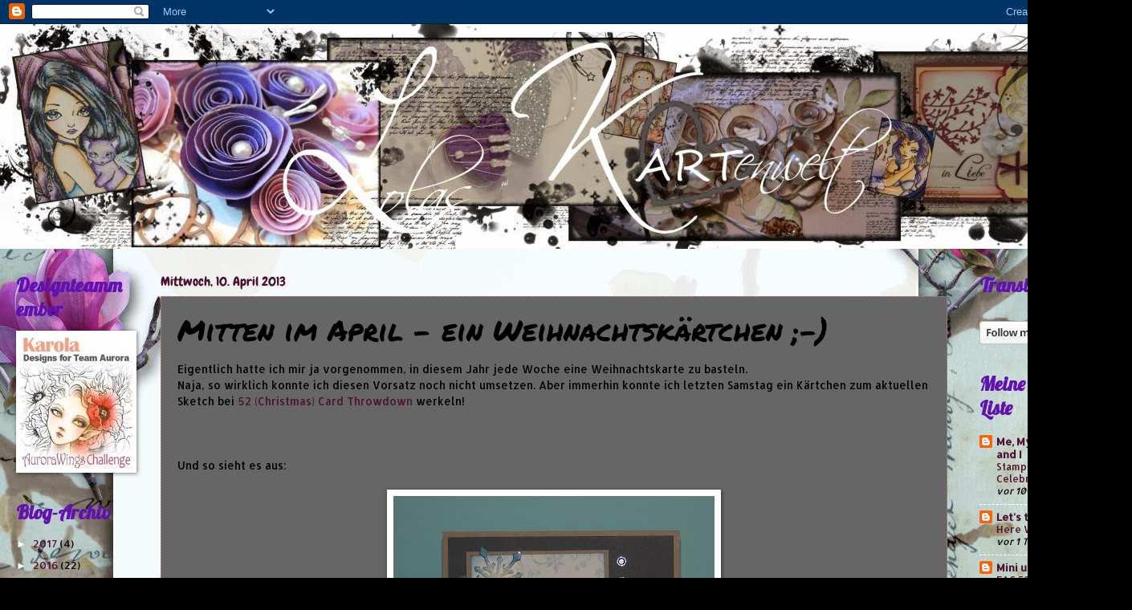

--- FILE ---
content_type: text/html; charset=UTF-8
request_url: https://lolas-kartenwelt.blogspot.com/2013/04/mitten-im-april-ein-weihnachtskartchen.html?showComment=1365621326414
body_size: 28544
content:
<!DOCTYPE html>
<html class='v2' dir='ltr' lang='de'>
<head>
<link href='https://www.blogger.com/static/v1/widgets/335934321-css_bundle_v2.css' rel='stylesheet' type='text/css'/>
<meta content='width=1100' name='viewport'/>
<meta content='text/html; charset=UTF-8' http-equiv='Content-Type'/>
<meta content='blogger' name='generator'/>
<link href='https://lolas-kartenwelt.blogspot.com/favicon.ico' rel='icon' type='image/x-icon'/>
<link href='http://lolas-kartenwelt.blogspot.com/2013/04/mitten-im-april-ein-weihnachtskartchen.html' rel='canonical'/>
<link rel="alternate" type="application/atom+xml" title="Lolas Kartenwelt - Atom" href="https://lolas-kartenwelt.blogspot.com/feeds/posts/default" />
<link rel="alternate" type="application/rss+xml" title="Lolas Kartenwelt - RSS" href="https://lolas-kartenwelt.blogspot.com/feeds/posts/default?alt=rss" />
<link rel="service.post" type="application/atom+xml" title="Lolas Kartenwelt - Atom" href="https://www.blogger.com/feeds/5797501145535339738/posts/default" />

<link rel="alternate" type="application/atom+xml" title="Lolas Kartenwelt - Atom" href="https://lolas-kartenwelt.blogspot.com/feeds/9038954746623193107/comments/default" />
<!--Can't find substitution for tag [blog.ieCssRetrofitLinks]-->
<link href='https://blogger.googleusercontent.com/img/b/R29vZ2xl/AVvXsEh2PftB79w_-5DX9d3h_iI0roS-y1ZQCmS5cbDow4P54dBdEhPK7yNj4BhSBQV_9EnBZFEX0EEpX8gsX5tlNx1Mo9X9iRGO03qTE11-HqrVsMbtLudCq6wUohicnrtRVbdpXc3olWVYSW0/s400/DSCN5374.JPG' rel='image_src'/>
<meta content='http://lolas-kartenwelt.blogspot.com/2013/04/mitten-im-april-ein-weihnachtskartchen.html' property='og:url'/>
<meta content='Mitten im April - ein Weihnachtskärtchen ;-)' property='og:title'/>
<meta content='Eigentlich hatte ich mir ja vorgenommen, in diesem Jahr jede Woche eine Weihnachtskarte zu basteln.  Naja, so wirklich konnte ich diesen Vor...' property='og:description'/>
<meta content='https://blogger.googleusercontent.com/img/b/R29vZ2xl/AVvXsEh2PftB79w_-5DX9d3h_iI0roS-y1ZQCmS5cbDow4P54dBdEhPK7yNj4BhSBQV_9EnBZFEX0EEpX8gsX5tlNx1Mo9X9iRGO03qTE11-HqrVsMbtLudCq6wUohicnrtRVbdpXc3olWVYSW0/w1200-h630-p-k-no-nu/DSCN5374.JPG' property='og:image'/>
<title>Lolas Kartenwelt: Mitten im April - ein Weihnachtskärtchen ;-)</title>
<style type='text/css'>@font-face{font-family:'Allerta';font-style:normal;font-weight:400;font-display:swap;src:url(//fonts.gstatic.com/s/allerta/v19/TwMO-IAHRlkbx940YnYXSCiN9uc.woff2)format('woff2');unicode-range:U+0000-00FF,U+0131,U+0152-0153,U+02BB-02BC,U+02C6,U+02DA,U+02DC,U+0304,U+0308,U+0329,U+2000-206F,U+20AC,U+2122,U+2191,U+2193,U+2212,U+2215,U+FEFF,U+FFFD;}@font-face{font-family:'Chewy';font-style:normal;font-weight:400;font-display:swap;src:url(//fonts.gstatic.com/s/chewy/v18/uK_94ruUb-k-wn52KjI9OPec.woff2)format('woff2');unicode-range:U+0000-00FF,U+0131,U+0152-0153,U+02BB-02BC,U+02C6,U+02DA,U+02DC,U+0304,U+0308,U+0329,U+2000-206F,U+20AC,U+2122,U+2191,U+2193,U+2212,U+2215,U+FEFF,U+FFFD;}@font-face{font-family:'Lobster';font-style:normal;font-weight:400;font-display:swap;src:url(//fonts.gstatic.com/s/lobster/v32/neILzCirqoswsqX9zo-mM4MwWJXNqA.woff2)format('woff2');unicode-range:U+0460-052F,U+1C80-1C8A,U+20B4,U+2DE0-2DFF,U+A640-A69F,U+FE2E-FE2F;}@font-face{font-family:'Lobster';font-style:normal;font-weight:400;font-display:swap;src:url(//fonts.gstatic.com/s/lobster/v32/neILzCirqoswsqX9zoamM4MwWJXNqA.woff2)format('woff2');unicode-range:U+0301,U+0400-045F,U+0490-0491,U+04B0-04B1,U+2116;}@font-face{font-family:'Lobster';font-style:normal;font-weight:400;font-display:swap;src:url(//fonts.gstatic.com/s/lobster/v32/neILzCirqoswsqX9zo2mM4MwWJXNqA.woff2)format('woff2');unicode-range:U+0102-0103,U+0110-0111,U+0128-0129,U+0168-0169,U+01A0-01A1,U+01AF-01B0,U+0300-0301,U+0303-0304,U+0308-0309,U+0323,U+0329,U+1EA0-1EF9,U+20AB;}@font-face{font-family:'Lobster';font-style:normal;font-weight:400;font-display:swap;src:url(//fonts.gstatic.com/s/lobster/v32/neILzCirqoswsqX9zoymM4MwWJXNqA.woff2)format('woff2');unicode-range:U+0100-02BA,U+02BD-02C5,U+02C7-02CC,U+02CE-02D7,U+02DD-02FF,U+0304,U+0308,U+0329,U+1D00-1DBF,U+1E00-1E9F,U+1EF2-1EFF,U+2020,U+20A0-20AB,U+20AD-20C0,U+2113,U+2C60-2C7F,U+A720-A7FF;}@font-face{font-family:'Lobster';font-style:normal;font-weight:400;font-display:swap;src:url(//fonts.gstatic.com/s/lobster/v32/neILzCirqoswsqX9zoKmM4MwWJU.woff2)format('woff2');unicode-range:U+0000-00FF,U+0131,U+0152-0153,U+02BB-02BC,U+02C6,U+02DA,U+02DC,U+0304,U+0308,U+0329,U+2000-206F,U+20AC,U+2122,U+2191,U+2193,U+2212,U+2215,U+FEFF,U+FFFD;}@font-face{font-family:'Permanent Marker';font-style:normal;font-weight:400;font-display:swap;src:url(//fonts.gstatic.com/s/permanentmarker/v16/Fh4uPib9Iyv2ucM6pGQMWimMp004La2Cf5b6jlg.woff2)format('woff2');unicode-range:U+0000-00FF,U+0131,U+0152-0153,U+02BB-02BC,U+02C6,U+02DA,U+02DC,U+0304,U+0308,U+0329,U+2000-206F,U+20AC,U+2122,U+2191,U+2193,U+2212,U+2215,U+FEFF,U+FFFD;}@font-face{font-family:'Rock Salt';font-style:normal;font-weight:400;font-display:swap;src:url(//fonts.gstatic.com/s/rocksalt/v24/MwQ0bhv11fWD6QsAVOZrt0M6p7NGrQ.woff2)format('woff2');unicode-range:U+0000-00FF,U+0131,U+0152-0153,U+02BB-02BC,U+02C6,U+02DA,U+02DC,U+0304,U+0308,U+0329,U+2000-206F,U+20AC,U+2122,U+2191,U+2193,U+2212,U+2215,U+FEFF,U+FFFD;}</style>
<style id='page-skin-1' type='text/css'><!--
/*
-----------------------------------------------
Blogger Template Style
Name:     Watermark
Designer: Blogger
URL:      www.blogger.com
----------------------------------------------- */
/* Use this with templates/1ktemplate-*.html */
/* Content
----------------------------------------------- */
body {
font: normal normal 14px Allerta;
color: #000000;
background: #000000 url(//themes.googleusercontent.com/image?id=1-kCFfaMht0lhkUUnXD6oOeGkXpVroYF-BA5cd6JC5SkcOelAR46o-HuaOSqNRTO4KheH) no-repeat scroll top center /* Credit: Barcin (http://www.istockphoto.com/googleimages.php?id=8751099&platform=blogger) */;
}
html body .content-outer {
min-width: 0;
max-width: 100%;
width: 100%;
}
.content-outer {
font-size: 92%;
}
a:link {
text-decoration:none;
color: #4c1130;
}
a:visited {
text-decoration:none;
color: #4c1130;
}
a:hover {
text-decoration:underline;
color: #4c1130;
}
.body-fauxcolumns .cap-top {
margin-top: 30px;
background: transparent none no-repeat scroll center center;
height: 121px;
}
.content-inner {
padding: 0;
}
/* Header
----------------------------------------------- */
.header-inner .Header .titlewrapper,
.header-inner .Header .descriptionwrapper {
padding-left: 20px;
padding-right: 20px;
}
.Header h1 {
font: normal bold 80px Rock Salt;
color: #4c1130;
text-shadow: 2px 2px rgba(0, 0, 0, .1);
}
.Header h1 a {
color: #4c1130;
}
.Header .description {
font-size: 140%;
color: #693a44;
}
/* Tabs
----------------------------------------------- */
.tabs-inner .section {
margin: 0 20px;
}
.tabs-inner .PageList, .tabs-inner .LinkList, .tabs-inner .Labels {
margin-left: -11px;
margin-right: -11px;
background-color: #000000;
border-top: 0 solid #ffffff;
border-bottom: 0 solid #ffffff;
-moz-box-shadow: 0 0 0 rgba(0, 0, 0, .3);
-webkit-box-shadow: 0 0 0 rgba(0, 0, 0, .3);
-goog-ms-box-shadow: 0 0 0 rgba(0, 0, 0, .3);
box-shadow: 0 0 0 rgba(0, 0, 0, .3);
}
.tabs-inner .PageList .widget-content,
.tabs-inner .LinkList .widget-content,
.tabs-inner .Labels .widget-content {
margin: -3px -11px;
background: transparent none  no-repeat scroll right;
}
.tabs-inner .widget ul {
padding: 2px 25px;
max-height: 34px;
background: transparent none no-repeat scroll left;
}
.tabs-inner .widget li {
border: none;
}
.tabs-inner .widget li a {
display: inline-block;
padding: .25em 1em;
font: normal normal 20px Georgia, Utopia, 'Palatino Linotype', Palatino, serif;
color: #4c1130;
border-right: 1px solid #000000;
}
.tabs-inner .widget li:first-child a {
border-left: 1px solid #000000;
}
.tabs-inner .widget li.selected a, .tabs-inner .widget li a:hover {
color: #000000;
}
/* Headings
----------------------------------------------- */
h2 {
font: normal bold 24px Lobster;
color: #6111b2;
margin: 0 0 .5em;
}
h2.date-header {
font: normal normal 16px Chewy;
color: #4c1130;
}
/* Main
----------------------------------------------- */
.main-inner .column-center-inner,
.main-inner .column-left-inner,
.main-inner .column-right-inner {
padding: 0 5px;
}
.main-outer {
margin-top: 0;
background: transparent none no-repeat scroll top left;
}
.main-inner {
padding-top: 30px;
}
.main-cap-top {
position: relative;
}
.main-cap-top .cap-right {
position: absolute;
height: 0;
width: 100%;
bottom: 0;
background: transparent none repeat-x scroll bottom center;
}
.main-cap-top .cap-left {
position: absolute;
height: 245px;
width: 280px;
right: 0;
bottom: 0;
background: transparent none no-repeat scroll bottom left;
}
/* Posts
----------------------------------------------- */
.post-outer {
padding: 15px 20px;
margin: 0 0 25px;
background: #000000 url(https://resources.blogblog.com/blogblog/data/1kt/watermark/post_background_birds.png) repeat scroll top left;
_background-image: none;
border: dotted 1px #c3878a;
-moz-box-shadow: 0 0 0 rgba(0, 0, 0, .1);
-webkit-box-shadow: 0 0 0 rgba(0, 0, 0, .1);
-goog-ms-box-shadow: 0 0 0 rgba(0, 0, 0, .1);
box-shadow: 0 0 0 rgba(0, 0, 0, .1);
}
h3.post-title {
font: normal normal 36px Permanent Marker;
margin: 0;
}
.comments h4 {
font: normal normal 36px Permanent Marker;
margin: 1em 0 0;
}
.post-body {
font-size: 105%;
line-height: 1.5;
position: relative;
}
.post-header {
margin: 0 0 1em;
color: #4c1130;
}
.post-footer {
margin: 10px 0 0;
padding: 10px 0 0;
color: #4c1130;
border-top: dashed 1px #ffffff;
}
#blog-pager {
font-size: 140%
}
#comments .comment-author {
padding-top: 1.5em;
border-top: dashed 1px #ffffff;
background-position: 0 1.5em;
}
#comments .comment-author:first-child {
padding-top: 0;
border-top: none;
}
.avatar-image-container {
margin: .2em 0 0;
}
/* Comments
----------------------------------------------- */
.comments .comments-content .icon.blog-author {
background-repeat: no-repeat;
background-image: url([data-uri]);
}
.comments .comments-content .loadmore a {
border-top: 1px solid #ffffff;
border-bottom: 1px solid #ffffff;
}
.comments .continue {
border-top: 2px solid #ffffff;
}
/* Widgets
----------------------------------------------- */
.widget ul, .widget #ArchiveList ul.flat {
padding: 0;
list-style: none;
}
.widget ul li, .widget #ArchiveList ul.flat li {
padding: .35em 0;
text-indent: 0;
border-top: dashed 1px #ffffff;
}
.widget ul li:first-child, .widget #ArchiveList ul.flat li:first-child {
border-top: none;
}
.widget .post-body ul {
list-style: disc;
}
.widget .post-body ul li {
border: none;
}
.widget .zippy {
color: #ffffff;
}
.post-body img, .post-body .tr-caption-container, .Profile img, .Image img,
.BlogList .item-thumbnail img {
padding: 5px;
background: #fff;
-moz-box-shadow: 1px 1px 5px rgba(0, 0, 0, .5);
-webkit-box-shadow: 1px 1px 5px rgba(0, 0, 0, .5);
-goog-ms-box-shadow: 1px 1px 5px rgba(0, 0, 0, .5);
box-shadow: 1px 1px 5px rgba(0, 0, 0, .5);
}
.post-body img, .post-body .tr-caption-container {
padding: 8px;
}
.post-body .tr-caption-container {
color: #333333;
}
.post-body .tr-caption-container img {
padding: 0;
background: transparent;
border: none;
-moz-box-shadow: 0 0 0 rgba(0, 0, 0, .1);
-webkit-box-shadow: 0 0 0 rgba(0, 0, 0, .1);
-goog-ms-box-shadow: 0 0 0 rgba(0, 0, 0, .1);
box-shadow: 0 0 0 rgba(0, 0, 0, .1);
}
/* Footer
----------------------------------------------- */
.footer-outer {
color:#4c1130;
background: #000000 url(https://resources.blogblog.com/blogblog/data/1kt/watermark/body_background_navigator.png) repeat scroll top left;
}
.footer-outer a {
color: #4c1130;
}
.footer-outer a:visited {
color: #4c1130;
}
.footer-outer a:hover {
color: #4c1130;
}
.footer-outer .widget h2 {
color: #ffffff;
}
/* Mobile
----------------------------------------------- */
body.mobile  {
background-size: 100% auto;
}
.mobile .body-fauxcolumn-outer {
background: transparent none repeat scroll top left;
}
html .mobile .mobile-date-outer {
border-bottom: none;
background: #000000 url(https://resources.blogblog.com/blogblog/data/1kt/watermark/post_background_birds.png) repeat scroll top left;
_background-image: none;
margin-bottom: 10px;
}
.mobile .main-inner .date-outer {
padding: 0;
}
.mobile .main-inner .date-header {
margin: 10px;
}
.mobile .main-cap-top {
z-index: -1;
}
.mobile .content-outer {
font-size: 100%;
}
.mobile .post-outer {
padding: 10px;
}
.mobile .main-cap-top .cap-left {
background: transparent none no-repeat scroll bottom left;
}
.mobile .body-fauxcolumns .cap-top {
margin: 0;
}
.mobile-link-button {
background: #000000 url(https://resources.blogblog.com/blogblog/data/1kt/watermark/post_background_birds.png) repeat scroll top left;
}
.mobile-link-button a:link, .mobile-link-button a:visited {
color: #4c1130;
}
.mobile-index-date .date-header {
color: #4c1130;
}
.mobile-index-contents {
color: #000000;
}
.mobile .tabs-inner .section {
margin: 0;
}
.mobile .tabs-inner .PageList {
margin-left: 0;
margin-right: 0;
}
.mobile .tabs-inner .PageList .widget-content {
margin: 0;
color: #000000;
background: #000000 url(https://resources.blogblog.com/blogblog/data/1kt/watermark/post_background_birds.png) repeat scroll top left;
}
.mobile .tabs-inner .PageList .widget-content .pagelist-arrow {
border-left: 1px solid #000000;
}

--></style>
<style id='template-skin-1' type='text/css'><!--
body {
min-width: 1380px;
}
.content-outer, .content-fauxcolumn-outer, .region-inner {
min-width: 1380px;
max-width: 1380px;
_width: 1380px;
}
.main-inner .columns {
padding-left: 180px;
padding-right: 180px;
}
.main-inner .fauxcolumn-center-outer {
left: 180px;
right: 180px;
/* IE6 does not respect left and right together */
_width: expression(this.parentNode.offsetWidth -
parseInt("180px") -
parseInt("180px") + 'px');
}
.main-inner .fauxcolumn-left-outer {
width: 180px;
}
.main-inner .fauxcolumn-right-outer {
width: 180px;
}
.main-inner .column-left-outer {
width: 180px;
right: 100%;
margin-left: -180px;
}
.main-inner .column-right-outer {
width: 180px;
margin-right: -180px;
}
#layout {
min-width: 0;
}
#layout .content-outer {
min-width: 0;
width: 800px;
}
#layout .region-inner {
min-width: 0;
width: auto;
}
body#layout div.add_widget {
padding: 8px;
}
body#layout div.add_widget a {
margin-left: 32px;
}
--></style>
<style>
    body {background-image:url(\/\/themes.googleusercontent.com\/image?id=1-kCFfaMht0lhkUUnXD6oOeGkXpVroYF-BA5cd6JC5SkcOelAR46o-HuaOSqNRTO4KheH);}
    
@media (max-width: 200px) { body {background-image:url(\/\/themes.googleusercontent.com\/image?id=1-kCFfaMht0lhkUUnXD6oOeGkXpVroYF-BA5cd6JC5SkcOelAR46o-HuaOSqNRTO4KheH&options=w200);}}
@media (max-width: 400px) and (min-width: 201px) { body {background-image:url(\/\/themes.googleusercontent.com\/image?id=1-kCFfaMht0lhkUUnXD6oOeGkXpVroYF-BA5cd6JC5SkcOelAR46o-HuaOSqNRTO4KheH&options=w400);}}
@media (max-width: 800px) and (min-width: 401px) { body {background-image:url(\/\/themes.googleusercontent.com\/image?id=1-kCFfaMht0lhkUUnXD6oOeGkXpVroYF-BA5cd6JC5SkcOelAR46o-HuaOSqNRTO4KheH&options=w800);}}
@media (max-width: 1200px) and (min-width: 801px) { body {background-image:url(\/\/themes.googleusercontent.com\/image?id=1-kCFfaMht0lhkUUnXD6oOeGkXpVroYF-BA5cd6JC5SkcOelAR46o-HuaOSqNRTO4KheH&options=w1200);}}
/* Last tag covers anything over one higher than the previous max-size cap. */
@media (min-width: 1201px) { body {background-image:url(\/\/themes.googleusercontent.com\/image?id=1-kCFfaMht0lhkUUnXD6oOeGkXpVroYF-BA5cd6JC5SkcOelAR46o-HuaOSqNRTO4KheH&options=w1600);}}
  </style>
<link href='https://www.blogger.com/dyn-css/authorization.css?targetBlogID=5797501145535339738&amp;zx=f51cc0fa-f90b-4d70-911e-c9991c924261' media='none' onload='if(media!=&#39;all&#39;)media=&#39;all&#39;' rel='stylesheet'/><noscript><link href='https://www.blogger.com/dyn-css/authorization.css?targetBlogID=5797501145535339738&amp;zx=f51cc0fa-f90b-4d70-911e-c9991c924261' rel='stylesheet'/></noscript>
<meta name='google-adsense-platform-account' content='ca-host-pub-1556223355139109'/>
<meta name='google-adsense-platform-domain' content='blogspot.com'/>

</head>
<body class='loading variant-birds'>
<div class='navbar section' id='navbar' name='Navbar'><div class='widget Navbar' data-version='1' id='Navbar1'><script type="text/javascript">
    function setAttributeOnload(object, attribute, val) {
      if(window.addEventListener) {
        window.addEventListener('load',
          function(){ object[attribute] = val; }, false);
      } else {
        window.attachEvent('onload', function(){ object[attribute] = val; });
      }
    }
  </script>
<div id="navbar-iframe-container"></div>
<script type="text/javascript" src="https://apis.google.com/js/platform.js"></script>
<script type="text/javascript">
      gapi.load("gapi.iframes:gapi.iframes.style.bubble", function() {
        if (gapi.iframes && gapi.iframes.getContext) {
          gapi.iframes.getContext().openChild({
              url: 'https://www.blogger.com/navbar/5797501145535339738?po\x3d9038954746623193107\x26origin\x3dhttps://lolas-kartenwelt.blogspot.com',
              where: document.getElementById("navbar-iframe-container"),
              id: "navbar-iframe"
          });
        }
      });
    </script><script type="text/javascript">
(function() {
var script = document.createElement('script');
script.type = 'text/javascript';
script.src = '//pagead2.googlesyndication.com/pagead/js/google_top_exp.js';
var head = document.getElementsByTagName('head')[0];
if (head) {
head.appendChild(script);
}})();
</script>
</div></div>
<div class='body-fauxcolumns'>
<div class='fauxcolumn-outer body-fauxcolumn-outer'>
<div class='cap-top'>
<div class='cap-left'></div>
<div class='cap-right'></div>
</div>
<div class='fauxborder-left'>
<div class='fauxborder-right'></div>
<div class='fauxcolumn-inner'>
</div>
</div>
<div class='cap-bottom'>
<div class='cap-left'></div>
<div class='cap-right'></div>
</div>
</div>
</div>
<div class='content'>
<div class='content-fauxcolumns'>
<div class='fauxcolumn-outer content-fauxcolumn-outer'>
<div class='cap-top'>
<div class='cap-left'></div>
<div class='cap-right'></div>
</div>
<div class='fauxborder-left'>
<div class='fauxborder-right'></div>
<div class='fauxcolumn-inner'>
</div>
</div>
<div class='cap-bottom'>
<div class='cap-left'></div>
<div class='cap-right'></div>
</div>
</div>
</div>
<div class='content-outer'>
<div class='content-cap-top cap-top'>
<div class='cap-left'></div>
<div class='cap-right'></div>
</div>
<div class='fauxborder-left content-fauxborder-left'>
<div class='fauxborder-right content-fauxborder-right'></div>
<div class='content-inner'>
<header>
<div class='header-outer'>
<div class='header-cap-top cap-top'>
<div class='cap-left'></div>
<div class='cap-right'></div>
</div>
<div class='fauxborder-left header-fauxborder-left'>
<div class='fauxborder-right header-fauxborder-right'></div>
<div class='region-inner header-inner'>
<div class='header section' id='header' name='Header'><div class='widget Header' data-version='1' id='Header1'>
<div id='header-inner'>
<a href='https://lolas-kartenwelt.blogspot.com/' style='display: block'>
<img alt='Lolas Kartenwelt' height='280px; ' id='Header1_headerimg' src='https://blogger.googleusercontent.com/img/b/R29vZ2xl/AVvXsEiXeZT8drSEhL_zR4D8mbJ7XftwI-Mjmo1rZRZynul04hUO7wO-aaQGtBVYYwDeFMnV6ROWD6YGxRAd5mlNqM9EZLxShgw6r9J70cBRvW2ovVT-21nwCpmPcCDZ1GtCZw_X4-Phkt2CVdCI/s1600/Lola+Blogbanner2-noch+kleiner.jpg' style='display: block' width='1400px; '/>
</a>
</div>
</div></div>
</div>
</div>
<div class='header-cap-bottom cap-bottom'>
<div class='cap-left'></div>
<div class='cap-right'></div>
</div>
</div>
</header>
<div class='tabs-outer'>
<div class='tabs-cap-top cap-top'>
<div class='cap-left'></div>
<div class='cap-right'></div>
</div>
<div class='fauxborder-left tabs-fauxborder-left'>
<div class='fauxborder-right tabs-fauxborder-right'></div>
<div class='region-inner tabs-inner'>
<div class='tabs no-items section' id='crosscol' name='Spaltenübergreifend'></div>
<div class='tabs no-items section' id='crosscol-overflow' name='Cross-Column 2'></div>
</div>
</div>
<div class='tabs-cap-bottom cap-bottom'>
<div class='cap-left'></div>
<div class='cap-right'></div>
</div>
</div>
<div class='main-outer'>
<div class='main-cap-top cap-top'>
<div class='cap-left'></div>
<div class='cap-right'></div>
</div>
<div class='fauxborder-left main-fauxborder-left'>
<div class='fauxborder-right main-fauxborder-right'></div>
<div class='region-inner main-inner'>
<div class='columns fauxcolumns'>
<div class='fauxcolumn-outer fauxcolumn-center-outer'>
<div class='cap-top'>
<div class='cap-left'></div>
<div class='cap-right'></div>
</div>
<div class='fauxborder-left'>
<div class='fauxborder-right'></div>
<div class='fauxcolumn-inner'>
</div>
</div>
<div class='cap-bottom'>
<div class='cap-left'></div>
<div class='cap-right'></div>
</div>
</div>
<div class='fauxcolumn-outer fauxcolumn-left-outer'>
<div class='cap-top'>
<div class='cap-left'></div>
<div class='cap-right'></div>
</div>
<div class='fauxborder-left'>
<div class='fauxborder-right'></div>
<div class='fauxcolumn-inner'>
</div>
</div>
<div class='cap-bottom'>
<div class='cap-left'></div>
<div class='cap-right'></div>
</div>
</div>
<div class='fauxcolumn-outer fauxcolumn-right-outer'>
<div class='cap-top'>
<div class='cap-left'></div>
<div class='cap-right'></div>
</div>
<div class='fauxborder-left'>
<div class='fauxborder-right'></div>
<div class='fauxcolumn-inner'>
</div>
</div>
<div class='cap-bottom'>
<div class='cap-left'></div>
<div class='cap-right'></div>
</div>
</div>
<!-- corrects IE6 width calculation -->
<div class='columns-inner'>
<div class='column-center-outer'>
<div class='column-center-inner'>
<div class='main section' id='main' name='Hauptbereich'><div class='widget Blog' data-version='1' id='Blog1'>
<div class='blog-posts hfeed'>

          <div class="date-outer">
        
<h2 class='date-header'><span>Mittwoch, 10. April 2013</span></h2>

          <div class="date-posts">
        
<div class='post-outer'>
<div class='post hentry uncustomized-post-template' itemprop='blogPost' itemscope='itemscope' itemtype='http://schema.org/BlogPosting'>
<meta content='https://blogger.googleusercontent.com/img/b/R29vZ2xl/AVvXsEh2PftB79w_-5DX9d3h_iI0roS-y1ZQCmS5cbDow4P54dBdEhPK7yNj4BhSBQV_9EnBZFEX0EEpX8gsX5tlNx1Mo9X9iRGO03qTE11-HqrVsMbtLudCq6wUohicnrtRVbdpXc3olWVYSW0/s400/DSCN5374.JPG' itemprop='image_url'/>
<meta content='5797501145535339738' itemprop='blogId'/>
<meta content='9038954746623193107' itemprop='postId'/>
<a name='9038954746623193107'></a>
<h3 class='post-title entry-title' itemprop='name'>
Mitten im April - ein Weihnachtskärtchen ;-)
</h3>
<div class='post-header'>
<div class='post-header-line-1'></div>
</div>
<div class='post-body entry-content' id='post-body-9038954746623193107' itemprop='description articleBody'>
Eigentlich hatte ich mir ja vorgenommen, in diesem Jahr jede Woche eine Weihnachtskarte zu basteln.<br />
Naja, so wirklich konnte ich diesen Vorsatz noch nicht umsetzen. Aber immerhin konnte ich letzten Samstag ein Kärtchen zum aktuellen Sketch bei <a href="http://52cct.blogspot.de/2013/04/april-sketch-challenge.html">52 (Christmas) Card Throwdown</a> werkeln!<br />
<br />
<br />
<br />
Und so sieht es aus:<br />
<br />
<div class="separator" style="clear: both; text-align: center;">
</div>
<div class="separator" style="clear: both; text-align: center;">
<a href="https://blogger.googleusercontent.com/img/b/R29vZ2xl/AVvXsEh2PftB79w_-5DX9d3h_iI0roS-y1ZQCmS5cbDow4P54dBdEhPK7yNj4BhSBQV_9EnBZFEX0EEpX8gsX5tlNx1Mo9X9iRGO03qTE11-HqrVsMbtLudCq6wUohicnrtRVbdpXc3olWVYSW0/s1600/DSCN5374.JPG" imageanchor="1" style="margin-left: 1em; margin-right: 1em;"><img border="0" height="300" src="https://blogger.googleusercontent.com/img/b/R29vZ2xl/AVvXsEh2PftB79w_-5DX9d3h_iI0roS-y1ZQCmS5cbDow4P54dBdEhPK7yNj4BhSBQV_9EnBZFEX0EEpX8gsX5tlNx1Mo9X9iRGO03qTE11-HqrVsMbtLudCq6wUohicnrtRVbdpXc3olWVYSW0/s400/DSCN5374.JPG" width="400" /></a></div>
<br />
<br />
Das Schneeflockenstanzteil hatte ich letzten Sommer von Rosi bekommen, ebenso wie die gestanzte Bordüre.<br />
<br />
<br />
<div class="separator" style="clear: both; text-align: center;">
<a href="https://blogger.googleusercontent.com/img/b/R29vZ2xl/AVvXsEjzbaTX-MzugNxFJiGi8HhCwI8DG6EvGr2goZ5sDa-AjF2Nj20wbuaok5GC0r-0B7Xx-_eLkqp_FmiYwgOo7YLk5uQ2T5gi2fzsel5sBGMPZKBLAPRk_AJov8M0YsRIRZsJFcp12k4cAEQ/s1600/DSCN5382.JPG" imageanchor="1" style="clear: left; float: left; margin-bottom: 1em; margin-right: 1em;"><img border="0" height="240" src="https://blogger.googleusercontent.com/img/b/R29vZ2xl/AVvXsEjzbaTX-MzugNxFJiGi8HhCwI8DG6EvGr2goZ5sDa-AjF2Nj20wbuaok5GC0r-0B7Xx-_eLkqp_FmiYwgOo7YLk5uQ2T5gi2fzsel5sBGMPZKBLAPRk_AJov8M0YsRIRZsJFcp12k4cAEQ/s320/DSCN5382.JPG" width="320" /></a></div>
<br />
<br />
Die Schneeflocke habe ich an den Spitzen mit etwas Distress Ink Faded
 Jeans gewischt und anschließend komplett mit durchsichtigem 
Glitzerembossingpulver embossed.<br />
<br />
<br />
<br />
<br />
<br />
<br />
<br />
<br />
<br />
<div class="separator" style="clear: both; text-align: center;">
<a href="https://blogger.googleusercontent.com/img/b/R29vZ2xl/AVvXsEjH9JVsobQvFIpeZkIbjtdO5Jz6giJkdNSQYQsnuIcAsH1X18rygA4vMwD3TLWFoPUCctXxR09_qWttmdNWy7Dwh9QcgkzJfcAvmV76INcRI4VsEexJHDaE6qujGUqBZdn3sFzloetaIgM/s1600/DSCN5385.JPG" imageanchor="1" style="margin-left: 1em; margin-right: 1em;"><img border="0" height="240" src="https://blogger.googleusercontent.com/img/b/R29vZ2xl/AVvXsEjH9JVsobQvFIpeZkIbjtdO5Jz6giJkdNSQYQsnuIcAsH1X18rygA4vMwD3TLWFoPUCctXxR09_qWttmdNWy7Dwh9QcgkzJfcAvmV76INcRI4VsEexJHDaE6qujGUqBZdn3sFzloetaIgM/s320/DSCN5385.JPG" width="320" /></a></div>
<br />
<br />
<div class="separator" style="clear: both; text-align: center;">
</div>
Die Schneeflockenschnörkel im Hintergrund stammen von Artemio, ich 
habe sie in 2. Impression mit Distress Faded Jeans abgestempelt.<br />
<br />
Der silber embosste Schriftzug stammt von Mias Stempelküche.<br />
<br />
Ein paar Stellen der Schneeflockenbordüre habe ich mit etwas blauem Glitzerpulver versehen.<br />
<br />
<br />
<br />
<br />
Nach Weihnachten ist ja bekanntlich VOR Weihnachten, nicht wahr? ;-)<br />
(Jetzt hab ich zumindest schon mal EIN Kärtchen.... ;-) )<br />
<br />
<br />
<br />
Heute wieder nur ein kurzer Post von mir, zu mehr ist leider nicht Zeit - ich muss euch irgendwann auch noch die ganzen tollen Karten usw. zeigen, die hier zu Ostern und zu Amelie's Geburtstag angekommen sind!<br />
Aber dafür brauche ich eindeutig mehr Zeit....!<br />
<br />
<br />
Ich wünsche euch noch einen schönen Abend, und vielen, vielen lieben Dank für die ganzen lieben Kommentare die ihr mir wieder dagelassen habt!!<br />
<br />
Sooooooooo schön zu lesen!!! :-) :-)<br />
<br />
<br />
Achja, apropro lesen: Ich möchte auch ganz, ganz herzlich wieder 4 (!!!) neue Leser/innen willkommen heißen!<br />
<br />
<br />
<div style="text-align: center;">
<a href="http://stvarimale.blogspot.de/">Cleo</a>&nbsp;</div>
<div style="text-align: center;">
<br /></div>
<div style="text-align: center;">
<a href="http://fun-stamping.blogspot.de/">fun stamping</a></div>
<br />
<div style="text-align: center;">
<a href="http://bastelleidenschaft.blogspot.de/">uta.fuenfstück</a></div>
<div style="text-align: center;">
<br /></div>
<div style="text-align: center;">
und</div>
<div style="text-align: center;">
<br /></div>
<div style="text-align: center;">
<a href="http://derkreativtempel.blogspot.de/">Der Krativtempel</a></div>
<div style="text-align: center;">
<br /></div>
<div style="text-align: left;">
<br /></div>
<div style="text-align: left;">
Es lohnt sich wirklich, bei allen mal reinzuschauen!</div>
<div style="text-align: left;">
<br /></div>
<div style="text-align: left;">
Ich freue mich sehr, dass ihr auf meinen Blog gefunden habt :-)</div>
<div style="text-align: left;">
Und damit ihr euch auch wohl fühlt hier, gibt es für euch auch ein kleines Willkommensfoto :-)</div>
<div style="text-align: left;">
<br /></div>
<div style="text-align: left;">
<br /></div>
<div class="separator" style="clear: both; text-align: center;">
<a href="https://blogger.googleusercontent.com/img/proxy/AVvXsEjee9IWoRY3OiAPfMAAUxxtnCL0ODgeLaThH2istmjRAPOeZ4fJT9bYTMAUDUvDr07MnRmWjABDbic6P6iJfqKKenZGMwS7ULH1Rplx-wOL2FdG9pF2iFsa3jtiHUUY2VE_D3mFXUO9arAZStBlvAQTAEPay3kHIqgLE3Seulryzn8=" imageanchor="1" style="margin-left: 1em; margin-right: 1em;"><img border="0" height="238" src="https://blogger.googleusercontent.com/img/proxy/AVvXsEjee9IWoRY3OiAPfMAAUxxtnCL0ODgeLaThH2istmjRAPOeZ4fJT9bYTMAUDUvDr07MnRmWjABDbic6P6iJfqKKenZGMwS7ULH1Rplx-wOL2FdG9pF2iFsa3jtiHUUY2VE_D3mFXUO9arAZStBlvAQTAEPay3kHIqgLE3Seulryzn8=" width="640" /></a></div>
<div style="text-align: left;">
<br /></div>
<div style="text-align: left;">
<br /></div>
<div style="text-align: left;">
<br /></div>
<div style="text-align: left;">
So, jetzt bringe ich noch meine kleine ins Bett, koche noch was für morgen vor - und dann werde ich mich einfach ganz frech in die Wanne legen und einfach NICHTS tun....!</div>
<div style="text-align: left;">
<br /></div>
<div style="text-align: left;">
Bis bald und liebe Grüße :-)</div>
<div style="text-align: left;">
<br /></div>
<div style="text-align: left;">
&nbsp;&nbsp;&nbsp;&nbsp;&nbsp;&nbsp;&nbsp;&nbsp;&nbsp;&nbsp;&nbsp;&nbsp;&nbsp;&nbsp;&nbsp;&nbsp;&nbsp;&nbsp;&nbsp;&nbsp;&nbsp;&nbsp;&nbsp;&nbsp;&nbsp;&nbsp;&nbsp;&nbsp;&nbsp; Eure Karola</div>


<!-- Blogger automated replacement: "http://images-onepick-opensocial.googleusercontent.com/gadgets/proxy?container=onepick&amp;gadget=a&amp;rewriteMime=image%2F*&amp;url=http%3A%2F%2Fimg96.imageshack.us%2Fimg96%2F9963%2Fsonnenunterganghohenbog.jpg" with "https://blogger.googleusercontent.com/img/proxy/AVvXsEjee9IWoRY3OiAPfMAAUxxtnCL0ODgeLaThH2istmjRAPOeZ4fJT9bYTMAUDUvDr07MnRmWjABDbic6P6iJfqKKenZGMwS7ULH1Rplx-wOL2FdG9pF2iFsa3jtiHUUY2VE_D3mFXUO9arAZStBlvAQTAEPay3kHIqgLE3Seulryzn8=" -->
<div style='clear: both;'></div>
</div>
<div class='post-footer'>
<div class='post-footer-line post-footer-line-1'>
<span class='post-author vcard'>
Eingestellt von
<span class='fn' itemprop='author' itemscope='itemscope' itemtype='http://schema.org/Person'>
<meta content='https://www.blogger.com/profile/07343660165521035770' itemprop='url'/>
<a class='g-profile' href='https://www.blogger.com/profile/07343660165521035770' rel='author' title='author profile'>
<span itemprop='name'>Lola</span>
</a>
</span>
</span>
<span class='post-timestamp'>
um
<meta content='http://lolas-kartenwelt.blogspot.com/2013/04/mitten-im-april-ein-weihnachtskartchen.html' itemprop='url'/>
<a class='timestamp-link' href='https://lolas-kartenwelt.blogspot.com/2013/04/mitten-im-april-ein-weihnachtskartchen.html' rel='bookmark' title='permanent link'><abbr class='published' itemprop='datePublished' title='2013-04-10T20:09:00+02:00'>20:09</abbr></a>
</span>
<span class='post-comment-link'>
</span>
<span class='post-icons'>
<span class='item-control blog-admin pid-2009329276'>
<a href='https://www.blogger.com/post-edit.g?blogID=5797501145535339738&postID=9038954746623193107&from=pencil' title='Post bearbeiten'>
<img alt='' class='icon-action' height='18' src='https://resources.blogblog.com/img/icon18_edit_allbkg.gif' width='18'/>
</a>
</span>
</span>
<div class='post-share-buttons goog-inline-block'>
<a class='goog-inline-block share-button sb-email' href='https://www.blogger.com/share-post.g?blogID=5797501145535339738&postID=9038954746623193107&target=email' target='_blank' title='Diesen Post per E-Mail versenden'><span class='share-button-link-text'>Diesen Post per E-Mail versenden</span></a><a class='goog-inline-block share-button sb-blog' href='https://www.blogger.com/share-post.g?blogID=5797501145535339738&postID=9038954746623193107&target=blog' onclick='window.open(this.href, "_blank", "height=270,width=475"); return false;' target='_blank' title='BlogThis!'><span class='share-button-link-text'>BlogThis!</span></a><a class='goog-inline-block share-button sb-twitter' href='https://www.blogger.com/share-post.g?blogID=5797501145535339738&postID=9038954746623193107&target=twitter' target='_blank' title='Auf X teilen'><span class='share-button-link-text'>Auf X teilen</span></a><a class='goog-inline-block share-button sb-facebook' href='https://www.blogger.com/share-post.g?blogID=5797501145535339738&postID=9038954746623193107&target=facebook' onclick='window.open(this.href, "_blank", "height=430,width=640"); return false;' target='_blank' title='In Facebook freigeben'><span class='share-button-link-text'>In Facebook freigeben</span></a><a class='goog-inline-block share-button sb-pinterest' href='https://www.blogger.com/share-post.g?blogID=5797501145535339738&postID=9038954746623193107&target=pinterest' target='_blank' title='Auf Pinterest teilen'><span class='share-button-link-text'>Auf Pinterest teilen</span></a>
</div>
</div>
<div class='post-footer-line post-footer-line-2'>
<span class='post-labels'>
</span>
</div>
<div class='post-footer-line post-footer-line-3'>
<span class='post-location'>
</span>
</div>
</div>
</div>
<div class='comments' id='comments'>
<a name='comments'></a>
<h4>13 Kommentare:</h4>
<div class='comments-content'>
<script async='async' src='' type='text/javascript'></script>
<script type='text/javascript'>
    (function() {
      var items = null;
      var msgs = null;
      var config = {};

// <![CDATA[
      var cursor = null;
      if (items && items.length > 0) {
        cursor = parseInt(items[items.length - 1].timestamp) + 1;
      }

      var bodyFromEntry = function(entry) {
        var text = (entry &&
                    ((entry.content && entry.content.$t) ||
                     (entry.summary && entry.summary.$t))) ||
            '';
        if (entry && entry.gd$extendedProperty) {
          for (var k in entry.gd$extendedProperty) {
            if (entry.gd$extendedProperty[k].name == 'blogger.contentRemoved') {
              return '<span class="deleted-comment">' + text + '</span>';
            }
          }
        }
        return text;
      }

      var parse = function(data) {
        cursor = null;
        var comments = [];
        if (data && data.feed && data.feed.entry) {
          for (var i = 0, entry; entry = data.feed.entry[i]; i++) {
            var comment = {};
            // comment ID, parsed out of the original id format
            var id = /blog-(\d+).post-(\d+)/.exec(entry.id.$t);
            comment.id = id ? id[2] : null;
            comment.body = bodyFromEntry(entry);
            comment.timestamp = Date.parse(entry.published.$t) + '';
            if (entry.author && entry.author.constructor === Array) {
              var auth = entry.author[0];
              if (auth) {
                comment.author = {
                  name: (auth.name ? auth.name.$t : undefined),
                  profileUrl: (auth.uri ? auth.uri.$t : undefined),
                  avatarUrl: (auth.gd$image ? auth.gd$image.src : undefined)
                };
              }
            }
            if (entry.link) {
              if (entry.link[2]) {
                comment.link = comment.permalink = entry.link[2].href;
              }
              if (entry.link[3]) {
                var pid = /.*comments\/default\/(\d+)\?.*/.exec(entry.link[3].href);
                if (pid && pid[1]) {
                  comment.parentId = pid[1];
                }
              }
            }
            comment.deleteclass = 'item-control blog-admin';
            if (entry.gd$extendedProperty) {
              for (var k in entry.gd$extendedProperty) {
                if (entry.gd$extendedProperty[k].name == 'blogger.itemClass') {
                  comment.deleteclass += ' ' + entry.gd$extendedProperty[k].value;
                } else if (entry.gd$extendedProperty[k].name == 'blogger.displayTime') {
                  comment.displayTime = entry.gd$extendedProperty[k].value;
                }
              }
            }
            comments.push(comment);
          }
        }
        return comments;
      };

      var paginator = function(callback) {
        if (hasMore()) {
          var url = config.feed + '?alt=json&v=2&orderby=published&reverse=false&max-results=50';
          if (cursor) {
            url += '&published-min=' + new Date(cursor).toISOString();
          }
          window.bloggercomments = function(data) {
            var parsed = parse(data);
            cursor = parsed.length < 50 ? null
                : parseInt(parsed[parsed.length - 1].timestamp) + 1
            callback(parsed);
            window.bloggercomments = null;
          }
          url += '&callback=bloggercomments';
          var script = document.createElement('script');
          script.type = 'text/javascript';
          script.src = url;
          document.getElementsByTagName('head')[0].appendChild(script);
        }
      };
      var hasMore = function() {
        return !!cursor;
      };
      var getMeta = function(key, comment) {
        if ('iswriter' == key) {
          var matches = !!comment.author
              && comment.author.name == config.authorName
              && comment.author.profileUrl == config.authorUrl;
          return matches ? 'true' : '';
        } else if ('deletelink' == key) {
          return config.baseUri + '/comment/delete/'
               + config.blogId + '/' + comment.id;
        } else if ('deleteclass' == key) {
          return comment.deleteclass;
        }
        return '';
      };

      var replybox = null;
      var replyUrlParts = null;
      var replyParent = undefined;

      var onReply = function(commentId, domId) {
        if (replybox == null) {
          // lazily cache replybox, and adjust to suit this style:
          replybox = document.getElementById('comment-editor');
          if (replybox != null) {
            replybox.height = '250px';
            replybox.style.display = 'block';
            replyUrlParts = replybox.src.split('#');
          }
        }
        if (replybox && (commentId !== replyParent)) {
          replybox.src = '';
          document.getElementById(domId).insertBefore(replybox, null);
          replybox.src = replyUrlParts[0]
              + (commentId ? '&parentID=' + commentId : '')
              + '#' + replyUrlParts[1];
          replyParent = commentId;
        }
      };

      var hash = (window.location.hash || '#').substring(1);
      var startThread, targetComment;
      if (/^comment-form_/.test(hash)) {
        startThread = hash.substring('comment-form_'.length);
      } else if (/^c[0-9]+$/.test(hash)) {
        targetComment = hash.substring(1);
      }

      // Configure commenting API:
      var configJso = {
        'maxDepth': config.maxThreadDepth
      };
      var provider = {
        'id': config.postId,
        'data': items,
        'loadNext': paginator,
        'hasMore': hasMore,
        'getMeta': getMeta,
        'onReply': onReply,
        'rendered': true,
        'initComment': targetComment,
        'initReplyThread': startThread,
        'config': configJso,
        'messages': msgs
      };

      var render = function() {
        if (window.goog && window.goog.comments) {
          var holder = document.getElementById('comment-holder');
          window.goog.comments.render(holder, provider);
        }
      };

      // render now, or queue to render when library loads:
      if (window.goog && window.goog.comments) {
        render();
      } else {
        window.goog = window.goog || {};
        window.goog.comments = window.goog.comments || {};
        window.goog.comments.loadQueue = window.goog.comments.loadQueue || [];
        window.goog.comments.loadQueue.push(render);
      }
    })();
// ]]>
  </script>
<div id='comment-holder'>
<div class="comment-thread toplevel-thread"><ol id="top-ra"><li class="comment" id="c1972170283837584571"><div class="avatar-image-container"><img src="//blogger.googleusercontent.com/img/b/R29vZ2xl/AVvXsEhBDExNt6f2XwV37G6FVB0Zi9tg_KqTTQbDsnZX5U395B3mmP3fMZiB4KuUDxgUSuGFqPZ7As3uYUnqUJ_G7Q--BsbDEsQYIeBd4mNx2AC5128U44U9cdU200CQhwTW01U/s45-c/Fantasy_2.JPG" alt=""/></div><div class="comment-block"><div class="comment-header"><cite class="user"><a href="https://www.blogger.com/profile/12988460707380618323" rel="nofollow">Turwen</a></cite><span class="icon user "></span><span class="datetime secondary-text"><a rel="nofollow" href="https://lolas-kartenwelt.blogspot.com/2013/04/mitten-im-april-ein-weihnachtskartchen.html?showComment=1365621055776#c1972170283837584571">10. April 2013 um 21:10</a></span></div><p class="comment-content">Wunderschön!!!! Die Schneeflocke ist ja mal wirklich klasse!!!! Ganz, ganz toll!!!!<br><br>LG!</p><span class="comment-actions secondary-text"><a class="comment-reply" target="_self" data-comment-id="1972170283837584571">Antworten</a><span class="item-control blog-admin blog-admin pid-216204513"><a target="_self" href="https://www.blogger.com/comment/delete/5797501145535339738/1972170283837584571">Löschen</a></span></span></div><div class="comment-replies"><div id="c1972170283837584571-rt" class="comment-thread inline-thread hidden"><span class="thread-toggle thread-expanded"><span class="thread-arrow"></span><span class="thread-count"><a target="_self">Antworten</a></span></span><ol id="c1972170283837584571-ra" class="thread-chrome thread-expanded"><div></div><div id="c1972170283837584571-continue" class="continue"><a class="comment-reply" target="_self" data-comment-id="1972170283837584571">Antworten</a></div></ol></div></div><div class="comment-replybox-single" id="c1972170283837584571-ce"></div></li><li class="comment" id="c8902917039552069108"><div class="avatar-image-container"><img src="//www.blogger.com/img/blogger_logo_round_35.png" alt=""/></div><div class="comment-block"><div class="comment-header"><cite class="user"><a href="https://www.blogger.com/profile/04812072916418521514" rel="nofollow">Manu</a></cite><span class="icon user "></span><span class="datetime secondary-text"><a rel="nofollow" href="https://lolas-kartenwelt.blogspot.com/2013/04/mitten-im-april-ein-weihnachtskartchen.html?showComment=1365621326414#c8902917039552069108">10. April 2013 um 21:15</a></span></div><p class="comment-content">Hallo Karola<br><br>deine Karte ist wunderschön.<br>Sehr schöne Farbkombi und schaut sehr edel aus.<br><br>Schöne entspannung in der Wanne.<br><br>LG<br>manu</p><span class="comment-actions secondary-text"><a class="comment-reply" target="_self" data-comment-id="8902917039552069108">Antworten</a><span class="item-control blog-admin blog-admin pid-691029785"><a target="_self" href="https://www.blogger.com/comment/delete/5797501145535339738/8902917039552069108">Löschen</a></span></span></div><div class="comment-replies"><div id="c8902917039552069108-rt" class="comment-thread inline-thread hidden"><span class="thread-toggle thread-expanded"><span class="thread-arrow"></span><span class="thread-count"><a target="_self">Antworten</a></span></span><ol id="c8902917039552069108-ra" class="thread-chrome thread-expanded"><div></div><div id="c8902917039552069108-continue" class="continue"><a class="comment-reply" target="_self" data-comment-id="8902917039552069108">Antworten</a></div></ol></div></div><div class="comment-replybox-single" id="c8902917039552069108-ce"></div></li><li class="comment" id="c7766500376275613538"><div class="avatar-image-container"><img src="//blogger.googleusercontent.com/img/b/R29vZ2xl/AVvXsEhRxm9D2orC79qZ7qNxBmEshyDmwK4bDwznINQAw7vyMOMZMxhyhD24MJS_dc_B848eUTRfBCE-chQWuY2pyhOwhJI09vislP40yWsq36eVw0rK_pPtC9xi81-xCjtOug/s45-c/20170825_143329%280%29.jpg" alt=""/></div><div class="comment-block"><div class="comment-header"><cite class="user"><a href="https://www.blogger.com/profile/14511166285276270838" rel="nofollow">Deborah Frings</a></cite><span class="icon user "></span><span class="datetime secondary-text"><a rel="nofollow" href="https://lolas-kartenwelt.blogspot.com/2013/04/mitten-im-april-ein-weihnachtskartchen.html?showComment=1365627642858#c7766500376275613538">10. April 2013 um 23:00</a></span></div><p class="comment-content">Beautiful!  I love the sparkle on the snowflake and the lovely snowflake border too!  Thanks so much for playing along with 52CCT this week!</p><span class="comment-actions secondary-text"><a class="comment-reply" target="_self" data-comment-id="7766500376275613538">Antworten</a><span class="item-control blog-admin blog-admin pid-234482064"><a target="_self" href="https://www.blogger.com/comment/delete/5797501145535339738/7766500376275613538">Löschen</a></span></span></div><div class="comment-replies"><div id="c7766500376275613538-rt" class="comment-thread inline-thread hidden"><span class="thread-toggle thread-expanded"><span class="thread-arrow"></span><span class="thread-count"><a target="_self">Antworten</a></span></span><ol id="c7766500376275613538-ra" class="thread-chrome thread-expanded"><div></div><div id="c7766500376275613538-continue" class="continue"><a class="comment-reply" target="_self" data-comment-id="7766500376275613538">Antworten</a></div></ol></div></div><div class="comment-replybox-single" id="c7766500376275613538-ce"></div></li><li class="comment" id="c560776064946111547"><div class="avatar-image-container"><img src="//blogger.googleusercontent.com/img/b/R29vZ2xl/AVvXsEhTy6jw9xTTtsqw-PyzXchcnAjhEcF3rt7f1J3tSZrb25p3X-2E5RJlT3ncPwU9vHAEuDI7S8q_7_zh_pPi9Ho3egRmIZnZbLfM04KVdkVqvKYLz_AoH4pdr3hW3Jxy6Eg/s45-c/vincent+family+021-13.jpg" alt=""/></div><div class="comment-block"><div class="comment-header"><cite class="user"><a href="https://www.blogger.com/profile/02962684632563996002" rel="nofollow">Danielle Vincent</a></cite><span class="icon user "></span><span class="datetime secondary-text"><a rel="nofollow" href="https://lolas-kartenwelt.blogspot.com/2013/04/mitten-im-april-ein-weihnachtskartchen.html?showComment=1365637257077#c560776064946111547">11. April 2013 um 01:40</a></span></div><p class="comment-content">Gorgeous sparkly snowflake. A beautiful card. Thanks for sharing it with us this week at 52CCT!</p><span class="comment-actions secondary-text"><a class="comment-reply" target="_self" data-comment-id="560776064946111547">Antworten</a><span class="item-control blog-admin blog-admin pid-299570350"><a target="_self" href="https://www.blogger.com/comment/delete/5797501145535339738/560776064946111547">Löschen</a></span></span></div><div class="comment-replies"><div id="c560776064946111547-rt" class="comment-thread inline-thread hidden"><span class="thread-toggle thread-expanded"><span class="thread-arrow"></span><span class="thread-count"><a target="_self">Antworten</a></span></span><ol id="c560776064946111547-ra" class="thread-chrome thread-expanded"><div></div><div id="c560776064946111547-continue" class="continue"><a class="comment-reply" target="_self" data-comment-id="560776064946111547">Antworten</a></div></ol></div></div><div class="comment-replybox-single" id="c560776064946111547-ce"></div></li><li class="comment" id="c1503181457170400244"><div class="avatar-image-container"><img src="//blogger.googleusercontent.com/img/b/R29vZ2xl/AVvXsEhnTj5MYEVWCD3Peo6d2AUqdprc6wlsmceki1H6DadPD8Dy3DzL15NZVSP_QE_OogIpIUhb5h6lvag5Ci13zFiCNwqBt1VdUHGLxtCFPnXQl4EMnyam63-PHaFNxQA9QA/s45-c/smiley+avatar.jpg" alt=""/></div><div class="comment-block"><div class="comment-header"><cite class="user"><a href="https://www.blogger.com/profile/17795505880210412689" rel="nofollow">Patricia Hays</a></cite><span class="icon user "></span><span class="datetime secondary-text"><a rel="nofollow" href="https://lolas-kartenwelt.blogspot.com/2013/04/mitten-im-april-ein-weihnachtskartchen.html?showComment=1365638883008#c1503181457170400244">11. April 2013 um 02:08</a></span></div><p class="comment-content">Our high temperature was near 90&#176;F today, so those pretty snowflakes are very refreshing to see!  Fantastic job!  Thanks so much for participating in this week&#39;s 52{C}CT challenge.  I hope you&#39;ll join us again soon! :)</p><span class="comment-actions secondary-text"><a class="comment-reply" target="_self" data-comment-id="1503181457170400244">Antworten</a><span class="item-control blog-admin blog-admin pid-716640142"><a target="_self" href="https://www.blogger.com/comment/delete/5797501145535339738/1503181457170400244">Löschen</a></span></span></div><div class="comment-replies"><div id="c1503181457170400244-rt" class="comment-thread inline-thread hidden"><span class="thread-toggle thread-expanded"><span class="thread-arrow"></span><span class="thread-count"><a target="_self">Antworten</a></span></span><ol id="c1503181457170400244-ra" class="thread-chrome thread-expanded"><div></div><div id="c1503181457170400244-continue" class="continue"><a class="comment-reply" target="_self" data-comment-id="1503181457170400244">Antworten</a></div></ol></div></div><div class="comment-replybox-single" id="c1503181457170400244-ce"></div></li><li class="comment" id="c3696237889557710668"><div class="avatar-image-container"><img src="//www.blogger.com/img/blogger_logo_round_35.png" alt=""/></div><div class="comment-block"><div class="comment-header"><cite class="user"><a href="https://www.blogger.com/profile/09974625535293172713" rel="nofollow">Mynn xx</a></cite><span class="icon user "></span><span class="datetime secondary-text"><a rel="nofollow" href="https://lolas-kartenwelt.blogspot.com/2013/04/mitten-im-april-ein-weihnachtskartchen.html?showComment=1365638892559#c3696237889557710668">11. April 2013 um 02:08</a></span></div><p class="comment-content">This is so pretty!  It reminds me of the weather we have today.  Seriously.  An ICE storm in the middle of the USA in April.  This is just gorgeous!  It helps me see the beauty in all kinds of weather! ;)  Thanks for joining us at 52CCT! :)</p><span class="comment-actions secondary-text"><a class="comment-reply" target="_self" data-comment-id="3696237889557710668">Antworten</a><span class="item-control blog-admin blog-admin pid-903608736"><a target="_self" href="https://www.blogger.com/comment/delete/5797501145535339738/3696237889557710668">Löschen</a></span></span></div><div class="comment-replies"><div id="c3696237889557710668-rt" class="comment-thread inline-thread hidden"><span class="thread-toggle thread-expanded"><span class="thread-arrow"></span><span class="thread-count"><a target="_self">Antworten</a></span></span><ol id="c3696237889557710668-ra" class="thread-chrome thread-expanded"><div></div><div id="c3696237889557710668-continue" class="continue"><a class="comment-reply" target="_self" data-comment-id="3696237889557710668">Antworten</a></div></ol></div></div><div class="comment-replybox-single" id="c3696237889557710668-ce"></div></li><li class="comment" id="c4283007844379752567"><div class="avatar-image-container"><img src="//1.bp.blogspot.com/-5f0ra8H43A4/ZnVx3LopzlI/AAAAAAABEcU/CW1OoMWLgzwXWVPnR7lVkL96Ksz56wAsACK4BGAYYCw/s35/13124965_999550860098247_3146312815995852315_n.jpg" alt=""/></div><div class="comment-block"><div class="comment-header"><cite class="user"><a href="https://www.blogger.com/profile/00914879200036302364" rel="nofollow">Rosmarie</a></cite><span class="icon user "></span><span class="datetime secondary-text"><a rel="nofollow" href="https://lolas-kartenwelt.blogspot.com/2013/04/mitten-im-april-ein-weihnachtskartchen.html?showComment=1365656181460#c4283007844379752567">11. April 2013 um 06:56</a></span></div><p class="comment-content">So, da du jetzt damit angefangen hast, mußt du auch gleich dabei bleiben! Es sind &quot;nur&quot; noch 36 Wochen bis Weihnachten.... *gg*<br>Wirklich schön deine Karte! Dieses blau macht sich herrlich, und durch das embossen, sieht es so richtig frostig und eiskalt aus. Ein toller Effekt!<br>Ich habe mich von dem &quot;Lime&quot; bei LIM inspirieren lassen. Die Farbe hat mir auf Anhieb gefallen und somit sind gleich zwei grüne Karten entstanden :-)<br>Und jetzt muß ich mich aber sputen, ...ich habe nämlich die Geburtstagskarte für Mama/Oma noch gar nicht reisefertig gemacht. :-(<br><br>Nur noch ein paar Tage....*freufreu*<br>Bisou &#9829;</p><span class="comment-actions secondary-text"><a class="comment-reply" target="_self" data-comment-id="4283007844379752567">Antworten</a><span class="item-control blog-admin blog-admin pid-1179275192"><a target="_self" href="https://www.blogger.com/comment/delete/5797501145535339738/4283007844379752567">Löschen</a></span></span></div><div class="comment-replies"><div id="c4283007844379752567-rt" class="comment-thread inline-thread hidden"><span class="thread-toggle thread-expanded"><span class="thread-arrow"></span><span class="thread-count"><a target="_self">Antworten</a></span></span><ol id="c4283007844379752567-ra" class="thread-chrome thread-expanded"><div></div><div id="c4283007844379752567-continue" class="continue"><a class="comment-reply" target="_self" data-comment-id="4283007844379752567">Antworten</a></div></ol></div></div><div class="comment-replybox-single" id="c4283007844379752567-ce"></div></li><li class="comment" id="c903170904153196105"><div class="avatar-image-container"><img src="//blogger.googleusercontent.com/img/b/R29vZ2xl/AVvXsEgnSQ3bAmE6iCOYrbvCcEd8tyzCI2BBsURkMeoJF-vC62JyG4DM8mFj8iMqrX0s2OwEioUyz5-kUB_8PQlP8XhYBIcTWYZKORUhP5fykR6Mtcy3yM396E5Wn3r3HYejwg/s45-c/*" alt=""/></div><div class="comment-block"><div class="comment-header"><cite class="user"><a href="https://www.blogger.com/profile/16045518146287694233" rel="nofollow">papierelle</a></cite><span class="icon user "></span><span class="datetime secondary-text"><a rel="nofollow" href="https://lolas-kartenwelt.blogspot.com/2013/04/mitten-im-april-ein-weihnachtskartchen.html?showComment=1365668848535#c903170904153196105">11. April 2013 um 10:27</a></span></div><p class="comment-content">Na Du traust Dir ja was!! Wir sind alle froh über den Frühling und Du kommst mit Schneeflocken um die Ecke ..*lach*. Aber da Du sie so toll gewerkelt hast und sie auch so etwas edles hat, wollen wir Dir verzeihen!!<br>LG Gundi</p><span class="comment-actions secondary-text"><a class="comment-reply" target="_self" data-comment-id="903170904153196105">Antworten</a><span class="item-control blog-admin blog-admin pid-572902802"><a target="_self" href="https://www.blogger.com/comment/delete/5797501145535339738/903170904153196105">Löschen</a></span></span></div><div class="comment-replies"><div id="c903170904153196105-rt" class="comment-thread inline-thread hidden"><span class="thread-toggle thread-expanded"><span class="thread-arrow"></span><span class="thread-count"><a target="_self">Antworten</a></span></span><ol id="c903170904153196105-ra" class="thread-chrome thread-expanded"><div></div><div id="c903170904153196105-continue" class="continue"><a class="comment-reply" target="_self" data-comment-id="903170904153196105">Antworten</a></div></ol></div></div><div class="comment-replybox-single" id="c903170904153196105-ce"></div></li><li class="comment" id="c8439492076296494191"><div class="avatar-image-container"><img src="//www.blogger.com/img/blogger_logo_round_35.png" alt=""/></div><div class="comment-block"><div class="comment-header"><cite class="user"><a href="https://www.blogger.com/profile/05023641691323664282" rel="nofollow">sarahstone</a></cite><span class="icon user "></span><span class="datetime secondary-text"><a rel="nofollow" href="https://lolas-kartenwelt.blogspot.com/2013/04/mitten-im-april-ein-weihnachtskartchen.html?showComment=1365826504396#c8439492076296494191">13. April 2013 um 06:15</a></span></div><p class="comment-content">Ich mag diese Karte, Karola! Die Schneeflocken sind sehr huebsch und ich liebe die Glitz. Danke fuer spielen bei 52CCT diese Woche! Liebe Gruesse!</p><span class="comment-actions secondary-text"><a class="comment-reply" target="_self" data-comment-id="8439492076296494191">Antworten</a><span class="item-control blog-admin blog-admin pid-818261890"><a target="_self" href="https://www.blogger.com/comment/delete/5797501145535339738/8439492076296494191">Löschen</a></span></span></div><div class="comment-replies"><div id="c8439492076296494191-rt" class="comment-thread inline-thread hidden"><span class="thread-toggle thread-expanded"><span class="thread-arrow"></span><span class="thread-count"><a target="_self">Antworten</a></span></span><ol id="c8439492076296494191-ra" class="thread-chrome thread-expanded"><div></div><div id="c8439492076296494191-continue" class="continue"><a class="comment-reply" target="_self" data-comment-id="8439492076296494191">Antworten</a></div></ol></div></div><div class="comment-replybox-single" id="c8439492076296494191-ce"></div></li><li class="comment" id="c1361170190545873461"><div class="avatar-image-container"><img src="//blogger.googleusercontent.com/img/b/R29vZ2xl/AVvXsEgy3ssH8Im1f1rJaYd0i5jNf0To7eQSeDczgz8D2i4H4bUePpV3lqoBS78pP7MFN7kJXVVvX_RdQ84PR2DJJoEg1bgxnmKBuI91DfKpT1ACEMnlRzv2mXq6lybhKIZFFg/s45-c/Collage_3_Vignette_eckig.jpg" alt=""/></div><div class="comment-block"><div class="comment-header"><cite class="user"><a href="https://www.blogger.com/profile/03348478684539408410" rel="nofollow">Claudia</a></cite><span class="icon user "></span><span class="datetime secondary-text"><a rel="nofollow" href="https://lolas-kartenwelt.blogspot.com/2013/04/mitten-im-april-ein-weihnachtskartchen.html?showComment=1365844782575#c1361170190545873461">13. April 2013 um 11:19</a></span></div><p class="comment-content">Hallo Karola, das ist ein superedles Weihnachtskärtchen und ich finde super wie Due die Memorybox Stanze integriert hast. Toll.<br><br>GLG und ein schönes Wochenende<br>Claudia</p><span class="comment-actions secondary-text"><a class="comment-reply" target="_self" data-comment-id="1361170190545873461">Antworten</a><span class="item-control blog-admin blog-admin pid-1279190909"><a target="_self" href="https://www.blogger.com/comment/delete/5797501145535339738/1361170190545873461">Löschen</a></span></span></div><div class="comment-replies"><div id="c1361170190545873461-rt" class="comment-thread inline-thread hidden"><span class="thread-toggle thread-expanded"><span class="thread-arrow"></span><span class="thread-count"><a target="_self">Antworten</a></span></span><ol id="c1361170190545873461-ra" class="thread-chrome thread-expanded"><div></div><div id="c1361170190545873461-continue" class="continue"><a class="comment-reply" target="_self" data-comment-id="1361170190545873461">Antworten</a></div></ol></div></div><div class="comment-replybox-single" id="c1361170190545873461-ce"></div></li><li class="comment" id="c5236876448912229284"><div class="avatar-image-container"><img src="//blogger.googleusercontent.com/img/b/R29vZ2xl/AVvXsEjPopKjwFWndCusp2-dScZt8po2bM6t1L48pOBbK8ZMd1p0zxkDHwayUg3_YxO8Z3pVcKhM1xJB52sF4O2FKB0yOkP5jyx12pMXeBSAlNY3R-RW1vFQcxQTeHMK0wSxwQ/s45-c/*" alt=""/></div><div class="comment-block"><div class="comment-header"><cite class="user"><a href="https://www.blogger.com/profile/17821042293250405911" rel="nofollow">Cornelia (fun stamping)</a></cite><span class="icon user "></span><span class="datetime secondary-text"><a rel="nofollow" href="https://lolas-kartenwelt.blogspot.com/2013/04/mitten-im-april-ein-weihnachtskartchen.html?showComment=1365861575689#c5236876448912229284">13. April 2013 um 15:59</a></span></div><p class="comment-content">Liebe Karola, vielenherzlichen Dank fuer das schoene Begruessungsfoto! So eine wunderschoene Wehinachtskarte! Der glitzernde Stern gefaellt mir besonders gut!</p><span class="comment-actions secondary-text"><a class="comment-reply" target="_self" data-comment-id="5236876448912229284">Antworten</a><span class="item-control blog-admin blog-admin pid-1338986381"><a target="_self" href="https://www.blogger.com/comment/delete/5797501145535339738/5236876448912229284">Löschen</a></span></span></div><div class="comment-replies"><div id="c5236876448912229284-rt" class="comment-thread inline-thread hidden"><span class="thread-toggle thread-expanded"><span class="thread-arrow"></span><span class="thread-count"><a target="_self">Antworten</a></span></span><ol id="c5236876448912229284-ra" class="thread-chrome thread-expanded"><div></div><div id="c5236876448912229284-continue" class="continue"><a class="comment-reply" target="_self" data-comment-id="5236876448912229284">Antworten</a></div></ol></div></div><div class="comment-replybox-single" id="c5236876448912229284-ce"></div></li><li class="comment" id="c8397697423316341583"><div class="avatar-image-container"><img src="//1.bp.blogspot.com/-5f0ra8H43A4/ZnVx3LopzlI/AAAAAAABEcU/CW1OoMWLgzwXWVPnR7lVkL96Ksz56wAsACK4BGAYYCw/s35/13124965_999550860098247_3146312815995852315_n.jpg" alt=""/></div><div class="comment-block"><div class="comment-header"><cite class="user"><a href="https://www.blogger.com/profile/00914879200036302364" rel="nofollow">Rosmarie</a></cite><span class="icon user "></span><span class="datetime secondary-text"><a rel="nofollow" href="https://lolas-kartenwelt.blogspot.com/2013/04/mitten-im-april-ein-weihnachtskartchen.html?showComment=1366270373950#c8397697423316341583">18. April 2013 um 09:32</a></span></div><p class="comment-content">He, gratuliere zur &quot;H M&quot; !!!<br><br>....also dann bis übermorgen ;-) </p><span class="comment-actions secondary-text"><a class="comment-reply" target="_self" data-comment-id="8397697423316341583">Antworten</a><span class="item-control blog-admin blog-admin pid-1179275192"><a target="_self" href="https://www.blogger.com/comment/delete/5797501145535339738/8397697423316341583">Löschen</a></span></span></div><div class="comment-replies"><div id="c8397697423316341583-rt" class="comment-thread inline-thread hidden"><span class="thread-toggle thread-expanded"><span class="thread-arrow"></span><span class="thread-count"><a target="_self">Antworten</a></span></span><ol id="c8397697423316341583-ra" class="thread-chrome thread-expanded"><div></div><div id="c8397697423316341583-continue" class="continue"><a class="comment-reply" target="_self" data-comment-id="8397697423316341583">Antworten</a></div></ol></div></div><div class="comment-replybox-single" id="c8397697423316341583-ce"></div></li><li class="comment" id="c4945790299698019605"><div class="avatar-image-container"><img src="//1.bp.blogspot.com/-5f0ra8H43A4/ZnVx3LopzlI/AAAAAAABEcU/CW1OoMWLgzwXWVPnR7lVkL96Ksz56wAsACK4BGAYYCw/s35/13124965_999550860098247_3146312815995852315_n.jpg" alt=""/></div><div class="comment-block"><div class="comment-header"><cite class="user"><a href="https://www.blogger.com/profile/00914879200036302364" rel="nofollow">Rosmarie</a></cite><span class="icon user "></span><span class="datetime secondary-text"><a rel="nofollow" href="https://lolas-kartenwelt.blogspot.com/2013/04/mitten-im-april-ein-weihnachtskartchen.html?showComment=1366270418039#c4945790299698019605">18. April 2013 um 09:33</a></span></div><p class="comment-content">Bin schon gespannt auf Omas Augen!!</p><span class="comment-actions secondary-text"><a class="comment-reply" target="_self" data-comment-id="4945790299698019605">Antworten</a><span class="item-control blog-admin blog-admin pid-1179275192"><a target="_self" href="https://www.blogger.com/comment/delete/5797501145535339738/4945790299698019605">Löschen</a></span></span></div><div class="comment-replies"><div id="c4945790299698019605-rt" class="comment-thread inline-thread hidden"><span class="thread-toggle thread-expanded"><span class="thread-arrow"></span><span class="thread-count"><a target="_self">Antworten</a></span></span><ol id="c4945790299698019605-ra" class="thread-chrome thread-expanded"><div></div><div id="c4945790299698019605-continue" class="continue"><a class="comment-reply" target="_self" data-comment-id="4945790299698019605">Antworten</a></div></ol></div></div><div class="comment-replybox-single" id="c4945790299698019605-ce"></div></li></ol><div id="top-continue" class="continue"><a class="comment-reply" target="_self">Kommentar hinzufügen</a></div><div class="comment-replybox-thread" id="top-ce"></div><div class="loadmore hidden" data-post-id="9038954746623193107"><a target="_self">Weitere laden...</a></div></div>
</div>
</div>
<p class='comment-footer'>
<div class='comment-form'>
<a name='comment-form'></a>
<p>
</p>
<a href='https://www.blogger.com/comment/frame/5797501145535339738?po=9038954746623193107&hl=de&saa=85391&origin=https://lolas-kartenwelt.blogspot.com' id='comment-editor-src'></a>
<iframe allowtransparency='true' class='blogger-iframe-colorize blogger-comment-from-post' frameborder='0' height='410px' id='comment-editor' name='comment-editor' src='' width='100%'></iframe>
<script src='https://www.blogger.com/static/v1/jsbin/2830521187-comment_from_post_iframe.js' type='text/javascript'></script>
<script type='text/javascript'>
      BLOG_CMT_createIframe('https://www.blogger.com/rpc_relay.html');
    </script>
</div>
</p>
<div id='backlinks-container'>
<div id='Blog1_backlinks-container'>
</div>
</div>
</div>
</div>

        </div></div>
      
</div>
<div class='blog-pager' id='blog-pager'>
<span id='blog-pager-newer-link'>
<a class='blog-pager-newer-link' href='https://lolas-kartenwelt.blogspot.com/2013/04/gluckwunsche-zur-kommunion.html' id='Blog1_blog-pager-newer-link' title='Neuerer Post'>Neuerer Post</a>
</span>
<span id='blog-pager-older-link'>
<a class='blog-pager-older-link' href='https://lolas-kartenwelt.blogspot.com/2013/04/heute-gibts-was-fur-die-ohren.html' id='Blog1_blog-pager-older-link' title='Älterer Post'>Älterer Post</a>
</span>
<a class='home-link' href='https://lolas-kartenwelt.blogspot.com/'>Startseite</a>
</div>
<div class='clear'></div>
<div class='post-feeds'>
<div class='feed-links'>
Abonnieren
<a class='feed-link' href='https://lolas-kartenwelt.blogspot.com/feeds/9038954746623193107/comments/default' target='_blank' type='application/atom+xml'>Kommentare zum Post (Atom)</a>
</div>
</div>
</div></div>
</div>
</div>
<div class='column-left-outer'>
<div class='column-left-inner'>
<aside>
<div class='sidebar section' id='sidebar-left-1'><div class='widget Image' data-version='1' id='Image1'>
<h2>Designteammember</h2>
<div class='widget-content'>
<a href='http://aurorawingschallenge.blogspot.de/'>
<img alt='Designteammember' height='167' id='Image1_img' src='https://blogger.googleusercontent.com/img/b/R29vZ2xl/AVvXsEjG6UMyqmp1wW8sxV4v1O-Xtry-ouyqhI930n9icQ5QcYgtmdFnIgEDL_0xMv3t4ozpqc5dxv5zG9jC-GcgaYaeDeZ13Z3uwF7niacxBt5T7Bu5fEFxoljMQBP6hsfJ8iRIZaUZbUjkzNW3/s1600/14171825_1409533639061889_1833438290_n.png' width='140'/>
</a>
<br/>
</div>
<div class='clear'></div>
</div><div class='widget BlogArchive' data-version='1' id='BlogArchive1'>
<h2>Blog-Archiv</h2>
<div class='widget-content'>
<div id='ArchiveList'>
<div id='BlogArchive1_ArchiveList'>
<ul class='hierarchy'>
<li class='archivedate collapsed'>
<a class='toggle' href='javascript:void(0)'>
<span class='zippy'>

        &#9658;&#160;
      
</span>
</a>
<a class='post-count-link' href='https://lolas-kartenwelt.blogspot.com/2017/'>
2017
</a>
<span class='post-count' dir='ltr'>(4)</span>
<ul class='hierarchy'>
<li class='archivedate collapsed'>
<a class='toggle' href='javascript:void(0)'>
<span class='zippy'>

        &#9658;&#160;
      
</span>
</a>
<a class='post-count-link' href='https://lolas-kartenwelt.blogspot.com/2017/04/'>
April
</a>
<span class='post-count' dir='ltr'>(1)</span>
</li>
</ul>
<ul class='hierarchy'>
<li class='archivedate collapsed'>
<a class='toggle' href='javascript:void(0)'>
<span class='zippy'>

        &#9658;&#160;
      
</span>
</a>
<a class='post-count-link' href='https://lolas-kartenwelt.blogspot.com/2017/02/'>
Februar
</a>
<span class='post-count' dir='ltr'>(2)</span>
</li>
</ul>
<ul class='hierarchy'>
<li class='archivedate collapsed'>
<a class='toggle' href='javascript:void(0)'>
<span class='zippy'>

        &#9658;&#160;
      
</span>
</a>
<a class='post-count-link' href='https://lolas-kartenwelt.blogspot.com/2017/01/'>
Januar
</a>
<span class='post-count' dir='ltr'>(1)</span>
</li>
</ul>
</li>
</ul>
<ul class='hierarchy'>
<li class='archivedate collapsed'>
<a class='toggle' href='javascript:void(0)'>
<span class='zippy'>

        &#9658;&#160;
      
</span>
</a>
<a class='post-count-link' href='https://lolas-kartenwelt.blogspot.com/2016/'>
2016
</a>
<span class='post-count' dir='ltr'>(22)</span>
<ul class='hierarchy'>
<li class='archivedate collapsed'>
<a class='toggle' href='javascript:void(0)'>
<span class='zippy'>

        &#9658;&#160;
      
</span>
</a>
<a class='post-count-link' href='https://lolas-kartenwelt.blogspot.com/2016/09/'>
September
</a>
<span class='post-count' dir='ltr'>(6)</span>
</li>
</ul>
<ul class='hierarchy'>
<li class='archivedate collapsed'>
<a class='toggle' href='javascript:void(0)'>
<span class='zippy'>

        &#9658;&#160;
      
</span>
</a>
<a class='post-count-link' href='https://lolas-kartenwelt.blogspot.com/2016/07/'>
Juli
</a>
<span class='post-count' dir='ltr'>(1)</span>
</li>
</ul>
<ul class='hierarchy'>
<li class='archivedate collapsed'>
<a class='toggle' href='javascript:void(0)'>
<span class='zippy'>

        &#9658;&#160;
      
</span>
</a>
<a class='post-count-link' href='https://lolas-kartenwelt.blogspot.com/2016/06/'>
Juni
</a>
<span class='post-count' dir='ltr'>(1)</span>
</li>
</ul>
<ul class='hierarchy'>
<li class='archivedate collapsed'>
<a class='toggle' href='javascript:void(0)'>
<span class='zippy'>

        &#9658;&#160;
      
</span>
</a>
<a class='post-count-link' href='https://lolas-kartenwelt.blogspot.com/2016/05/'>
Mai
</a>
<span class='post-count' dir='ltr'>(2)</span>
</li>
</ul>
<ul class='hierarchy'>
<li class='archivedate collapsed'>
<a class='toggle' href='javascript:void(0)'>
<span class='zippy'>

        &#9658;&#160;
      
</span>
</a>
<a class='post-count-link' href='https://lolas-kartenwelt.blogspot.com/2016/04/'>
April
</a>
<span class='post-count' dir='ltr'>(4)</span>
</li>
</ul>
<ul class='hierarchy'>
<li class='archivedate collapsed'>
<a class='toggle' href='javascript:void(0)'>
<span class='zippy'>

        &#9658;&#160;
      
</span>
</a>
<a class='post-count-link' href='https://lolas-kartenwelt.blogspot.com/2016/03/'>
März
</a>
<span class='post-count' dir='ltr'>(2)</span>
</li>
</ul>
<ul class='hierarchy'>
<li class='archivedate collapsed'>
<a class='toggle' href='javascript:void(0)'>
<span class='zippy'>

        &#9658;&#160;
      
</span>
</a>
<a class='post-count-link' href='https://lolas-kartenwelt.blogspot.com/2016/02/'>
Februar
</a>
<span class='post-count' dir='ltr'>(4)</span>
</li>
</ul>
<ul class='hierarchy'>
<li class='archivedate collapsed'>
<a class='toggle' href='javascript:void(0)'>
<span class='zippy'>

        &#9658;&#160;
      
</span>
</a>
<a class='post-count-link' href='https://lolas-kartenwelt.blogspot.com/2016/01/'>
Januar
</a>
<span class='post-count' dir='ltr'>(2)</span>
</li>
</ul>
</li>
</ul>
<ul class='hierarchy'>
<li class='archivedate collapsed'>
<a class='toggle' href='javascript:void(0)'>
<span class='zippy'>

        &#9658;&#160;
      
</span>
</a>
<a class='post-count-link' href='https://lolas-kartenwelt.blogspot.com/2015/'>
2015
</a>
<span class='post-count' dir='ltr'>(40)</span>
<ul class='hierarchy'>
<li class='archivedate collapsed'>
<a class='toggle' href='javascript:void(0)'>
<span class='zippy'>

        &#9658;&#160;
      
</span>
</a>
<a class='post-count-link' href='https://lolas-kartenwelt.blogspot.com/2015/12/'>
Dezember
</a>
<span class='post-count' dir='ltr'>(1)</span>
</li>
</ul>
<ul class='hierarchy'>
<li class='archivedate collapsed'>
<a class='toggle' href='javascript:void(0)'>
<span class='zippy'>

        &#9658;&#160;
      
</span>
</a>
<a class='post-count-link' href='https://lolas-kartenwelt.blogspot.com/2015/10/'>
Oktober
</a>
<span class='post-count' dir='ltr'>(2)</span>
</li>
</ul>
<ul class='hierarchy'>
<li class='archivedate collapsed'>
<a class='toggle' href='javascript:void(0)'>
<span class='zippy'>

        &#9658;&#160;
      
</span>
</a>
<a class='post-count-link' href='https://lolas-kartenwelt.blogspot.com/2015/09/'>
September
</a>
<span class='post-count' dir='ltr'>(4)</span>
</li>
</ul>
<ul class='hierarchy'>
<li class='archivedate collapsed'>
<a class='toggle' href='javascript:void(0)'>
<span class='zippy'>

        &#9658;&#160;
      
</span>
</a>
<a class='post-count-link' href='https://lolas-kartenwelt.blogspot.com/2015/08/'>
August
</a>
<span class='post-count' dir='ltr'>(5)</span>
</li>
</ul>
<ul class='hierarchy'>
<li class='archivedate collapsed'>
<a class='toggle' href='javascript:void(0)'>
<span class='zippy'>

        &#9658;&#160;
      
</span>
</a>
<a class='post-count-link' href='https://lolas-kartenwelt.blogspot.com/2015/07/'>
Juli
</a>
<span class='post-count' dir='ltr'>(3)</span>
</li>
</ul>
<ul class='hierarchy'>
<li class='archivedate collapsed'>
<a class='toggle' href='javascript:void(0)'>
<span class='zippy'>

        &#9658;&#160;
      
</span>
</a>
<a class='post-count-link' href='https://lolas-kartenwelt.blogspot.com/2015/06/'>
Juni
</a>
<span class='post-count' dir='ltr'>(3)</span>
</li>
</ul>
<ul class='hierarchy'>
<li class='archivedate collapsed'>
<a class='toggle' href='javascript:void(0)'>
<span class='zippy'>

        &#9658;&#160;
      
</span>
</a>
<a class='post-count-link' href='https://lolas-kartenwelt.blogspot.com/2015/05/'>
Mai
</a>
<span class='post-count' dir='ltr'>(4)</span>
</li>
</ul>
<ul class='hierarchy'>
<li class='archivedate collapsed'>
<a class='toggle' href='javascript:void(0)'>
<span class='zippy'>

        &#9658;&#160;
      
</span>
</a>
<a class='post-count-link' href='https://lolas-kartenwelt.blogspot.com/2015/04/'>
April
</a>
<span class='post-count' dir='ltr'>(3)</span>
</li>
</ul>
<ul class='hierarchy'>
<li class='archivedate collapsed'>
<a class='toggle' href='javascript:void(0)'>
<span class='zippy'>

        &#9658;&#160;
      
</span>
</a>
<a class='post-count-link' href='https://lolas-kartenwelt.blogspot.com/2015/03/'>
März
</a>
<span class='post-count' dir='ltr'>(4)</span>
</li>
</ul>
<ul class='hierarchy'>
<li class='archivedate collapsed'>
<a class='toggle' href='javascript:void(0)'>
<span class='zippy'>

        &#9658;&#160;
      
</span>
</a>
<a class='post-count-link' href='https://lolas-kartenwelt.blogspot.com/2015/02/'>
Februar
</a>
<span class='post-count' dir='ltr'>(4)</span>
</li>
</ul>
<ul class='hierarchy'>
<li class='archivedate collapsed'>
<a class='toggle' href='javascript:void(0)'>
<span class='zippy'>

        &#9658;&#160;
      
</span>
</a>
<a class='post-count-link' href='https://lolas-kartenwelt.blogspot.com/2015/01/'>
Januar
</a>
<span class='post-count' dir='ltr'>(7)</span>
</li>
</ul>
</li>
</ul>
<ul class='hierarchy'>
<li class='archivedate collapsed'>
<a class='toggle' href='javascript:void(0)'>
<span class='zippy'>

        &#9658;&#160;
      
</span>
</a>
<a class='post-count-link' href='https://lolas-kartenwelt.blogspot.com/2014/'>
2014
</a>
<span class='post-count' dir='ltr'>(105)</span>
<ul class='hierarchy'>
<li class='archivedate collapsed'>
<a class='toggle' href='javascript:void(0)'>
<span class='zippy'>

        &#9658;&#160;
      
</span>
</a>
<a class='post-count-link' href='https://lolas-kartenwelt.blogspot.com/2014/12/'>
Dezember
</a>
<span class='post-count' dir='ltr'>(2)</span>
</li>
</ul>
<ul class='hierarchy'>
<li class='archivedate collapsed'>
<a class='toggle' href='javascript:void(0)'>
<span class='zippy'>

        &#9658;&#160;
      
</span>
</a>
<a class='post-count-link' href='https://lolas-kartenwelt.blogspot.com/2014/11/'>
November
</a>
<span class='post-count' dir='ltr'>(9)</span>
</li>
</ul>
<ul class='hierarchy'>
<li class='archivedate collapsed'>
<a class='toggle' href='javascript:void(0)'>
<span class='zippy'>

        &#9658;&#160;
      
</span>
</a>
<a class='post-count-link' href='https://lolas-kartenwelt.blogspot.com/2014/10/'>
Oktober
</a>
<span class='post-count' dir='ltr'>(5)</span>
</li>
</ul>
<ul class='hierarchy'>
<li class='archivedate collapsed'>
<a class='toggle' href='javascript:void(0)'>
<span class='zippy'>

        &#9658;&#160;
      
</span>
</a>
<a class='post-count-link' href='https://lolas-kartenwelt.blogspot.com/2014/09/'>
September
</a>
<span class='post-count' dir='ltr'>(7)</span>
</li>
</ul>
<ul class='hierarchy'>
<li class='archivedate collapsed'>
<a class='toggle' href='javascript:void(0)'>
<span class='zippy'>

        &#9658;&#160;
      
</span>
</a>
<a class='post-count-link' href='https://lolas-kartenwelt.blogspot.com/2014/08/'>
August
</a>
<span class='post-count' dir='ltr'>(8)</span>
</li>
</ul>
<ul class='hierarchy'>
<li class='archivedate collapsed'>
<a class='toggle' href='javascript:void(0)'>
<span class='zippy'>

        &#9658;&#160;
      
</span>
</a>
<a class='post-count-link' href='https://lolas-kartenwelt.blogspot.com/2014/07/'>
Juli
</a>
<span class='post-count' dir='ltr'>(5)</span>
</li>
</ul>
<ul class='hierarchy'>
<li class='archivedate collapsed'>
<a class='toggle' href='javascript:void(0)'>
<span class='zippy'>

        &#9658;&#160;
      
</span>
</a>
<a class='post-count-link' href='https://lolas-kartenwelt.blogspot.com/2014/06/'>
Juni
</a>
<span class='post-count' dir='ltr'>(5)</span>
</li>
</ul>
<ul class='hierarchy'>
<li class='archivedate collapsed'>
<a class='toggle' href='javascript:void(0)'>
<span class='zippy'>

        &#9658;&#160;
      
</span>
</a>
<a class='post-count-link' href='https://lolas-kartenwelt.blogspot.com/2014/05/'>
Mai
</a>
<span class='post-count' dir='ltr'>(14)</span>
</li>
</ul>
<ul class='hierarchy'>
<li class='archivedate collapsed'>
<a class='toggle' href='javascript:void(0)'>
<span class='zippy'>

        &#9658;&#160;
      
</span>
</a>
<a class='post-count-link' href='https://lolas-kartenwelt.blogspot.com/2014/04/'>
April
</a>
<span class='post-count' dir='ltr'>(13)</span>
</li>
</ul>
<ul class='hierarchy'>
<li class='archivedate collapsed'>
<a class='toggle' href='javascript:void(0)'>
<span class='zippy'>

        &#9658;&#160;
      
</span>
</a>
<a class='post-count-link' href='https://lolas-kartenwelt.blogspot.com/2014/03/'>
März
</a>
<span class='post-count' dir='ltr'>(13)</span>
</li>
</ul>
<ul class='hierarchy'>
<li class='archivedate collapsed'>
<a class='toggle' href='javascript:void(0)'>
<span class='zippy'>

        &#9658;&#160;
      
</span>
</a>
<a class='post-count-link' href='https://lolas-kartenwelt.blogspot.com/2014/02/'>
Februar
</a>
<span class='post-count' dir='ltr'>(9)</span>
</li>
</ul>
<ul class='hierarchy'>
<li class='archivedate collapsed'>
<a class='toggle' href='javascript:void(0)'>
<span class='zippy'>

        &#9658;&#160;
      
</span>
</a>
<a class='post-count-link' href='https://lolas-kartenwelt.blogspot.com/2014/01/'>
Januar
</a>
<span class='post-count' dir='ltr'>(15)</span>
</li>
</ul>
</li>
</ul>
<ul class='hierarchy'>
<li class='archivedate expanded'>
<a class='toggle' href='javascript:void(0)'>
<span class='zippy toggle-open'>

        &#9660;&#160;
      
</span>
</a>
<a class='post-count-link' href='https://lolas-kartenwelt.blogspot.com/2013/'>
2013
</a>
<span class='post-count' dir='ltr'>(95)</span>
<ul class='hierarchy'>
<li class='archivedate collapsed'>
<a class='toggle' href='javascript:void(0)'>
<span class='zippy'>

        &#9658;&#160;
      
</span>
</a>
<a class='post-count-link' href='https://lolas-kartenwelt.blogspot.com/2013/12/'>
Dezember
</a>
<span class='post-count' dir='ltr'>(5)</span>
</li>
</ul>
<ul class='hierarchy'>
<li class='archivedate collapsed'>
<a class='toggle' href='javascript:void(0)'>
<span class='zippy'>

        &#9658;&#160;
      
</span>
</a>
<a class='post-count-link' href='https://lolas-kartenwelt.blogspot.com/2013/11/'>
November
</a>
<span class='post-count' dir='ltr'>(10)</span>
</li>
</ul>
<ul class='hierarchy'>
<li class='archivedate collapsed'>
<a class='toggle' href='javascript:void(0)'>
<span class='zippy'>

        &#9658;&#160;
      
</span>
</a>
<a class='post-count-link' href='https://lolas-kartenwelt.blogspot.com/2013/10/'>
Oktober
</a>
<span class='post-count' dir='ltr'>(8)</span>
</li>
</ul>
<ul class='hierarchy'>
<li class='archivedate collapsed'>
<a class='toggle' href='javascript:void(0)'>
<span class='zippy'>

        &#9658;&#160;
      
</span>
</a>
<a class='post-count-link' href='https://lolas-kartenwelt.blogspot.com/2013/09/'>
September
</a>
<span class='post-count' dir='ltr'>(4)</span>
</li>
</ul>
<ul class='hierarchy'>
<li class='archivedate collapsed'>
<a class='toggle' href='javascript:void(0)'>
<span class='zippy'>

        &#9658;&#160;
      
</span>
</a>
<a class='post-count-link' href='https://lolas-kartenwelt.blogspot.com/2013/08/'>
August
</a>
<span class='post-count' dir='ltr'>(9)</span>
</li>
</ul>
<ul class='hierarchy'>
<li class='archivedate collapsed'>
<a class='toggle' href='javascript:void(0)'>
<span class='zippy'>

        &#9658;&#160;
      
</span>
</a>
<a class='post-count-link' href='https://lolas-kartenwelt.blogspot.com/2013/07/'>
Juli
</a>
<span class='post-count' dir='ltr'>(11)</span>
</li>
</ul>
<ul class='hierarchy'>
<li class='archivedate collapsed'>
<a class='toggle' href='javascript:void(0)'>
<span class='zippy'>

        &#9658;&#160;
      
</span>
</a>
<a class='post-count-link' href='https://lolas-kartenwelt.blogspot.com/2013/06/'>
Juni
</a>
<span class='post-count' dir='ltr'>(4)</span>
</li>
</ul>
<ul class='hierarchy'>
<li class='archivedate collapsed'>
<a class='toggle' href='javascript:void(0)'>
<span class='zippy'>

        &#9658;&#160;
      
</span>
</a>
<a class='post-count-link' href='https://lolas-kartenwelt.blogspot.com/2013/05/'>
Mai
</a>
<span class='post-count' dir='ltr'>(11)</span>
</li>
</ul>
<ul class='hierarchy'>
<li class='archivedate expanded'>
<a class='toggle' href='javascript:void(0)'>
<span class='zippy toggle-open'>

        &#9660;&#160;
      
</span>
</a>
<a class='post-count-link' href='https://lolas-kartenwelt.blogspot.com/2013/04/'>
April
</a>
<span class='post-count' dir='ltr'>(10)</span>
<ul class='posts'>
<li><a href='https://lolas-kartenwelt.blogspot.com/2013/04/ein-kleines-dankeschon.html'>Ein kleines Dankeschön......</a></li>
<li><a href='https://lolas-kartenwelt.blogspot.com/2013/04/baby-body-karte.html'>Baby Body Karte</a></li>
<li><a href='https://lolas-kartenwelt.blogspot.com/2013/04/fairytale-stampers-challenge-20-manner.html'>Fairytale Stampers Challenge #20 - &quot;Männer&quot;</a></li>
<li><a href='https://lolas-kartenwelt.blogspot.com/2013/04/gluckwunsche-zur-kommunion.html'>Glückwünsche zur Kommunion</a></li>
<li><a href='https://lolas-kartenwelt.blogspot.com/2013/04/mitten-im-april-ein-weihnachtskartchen.html'>Mitten im April - ein Weihnachtskärtchen ;-)</a></li>
<li><a href='https://lolas-kartenwelt.blogspot.com/2013/04/heute-gibts-was-fur-die-ohren.html'>Heute gibts was für die Ohren!</a></li>
<li><a href='https://lolas-kartenwelt.blogspot.com/2013/04/pop-up-wurfel-als-osterkarte.html'>Pop-Up Würfel als Osterkarte</a></li>
<li><a href='https://lolas-kartenwelt.blogspot.com/2013/04/blitz-sweet-pea.html'>Blitz - Sweet Pea</a></li>
<li><a href='https://lolas-kartenwelt.blogspot.com/2013/04/diesmal-bin-ich-auch-mit-dabei.html'>Diesmal bin ich auch mit dabei.....</a></li>
<li><a href='https://lolas-kartenwelt.blogspot.com/2013/04/ein-kleines-stuck-familiengeschichte.html'>Ein kleines Stück Familiengeschichte...</a></li>
</ul>
</li>
</ul>
<ul class='hierarchy'>
<li class='archivedate collapsed'>
<a class='toggle' href='javascript:void(0)'>
<span class='zippy'>

        &#9658;&#160;
      
</span>
</a>
<a class='post-count-link' href='https://lolas-kartenwelt.blogspot.com/2013/03/'>
März
</a>
<span class='post-count' dir='ltr'>(8)</span>
</li>
</ul>
<ul class='hierarchy'>
<li class='archivedate collapsed'>
<a class='toggle' href='javascript:void(0)'>
<span class='zippy'>

        &#9658;&#160;
      
</span>
</a>
<a class='post-count-link' href='https://lolas-kartenwelt.blogspot.com/2013/02/'>
Februar
</a>
<span class='post-count' dir='ltr'>(5)</span>
</li>
</ul>
<ul class='hierarchy'>
<li class='archivedate collapsed'>
<a class='toggle' href='javascript:void(0)'>
<span class='zippy'>

        &#9658;&#160;
      
</span>
</a>
<a class='post-count-link' href='https://lolas-kartenwelt.blogspot.com/2013/01/'>
Januar
</a>
<span class='post-count' dir='ltr'>(10)</span>
</li>
</ul>
</li>
</ul>
<ul class='hierarchy'>
<li class='archivedate collapsed'>
<a class='toggle' href='javascript:void(0)'>
<span class='zippy'>

        &#9658;&#160;
      
</span>
</a>
<a class='post-count-link' href='https://lolas-kartenwelt.blogspot.com/2012/'>
2012
</a>
<span class='post-count' dir='ltr'>(155)</span>
<ul class='hierarchy'>
<li class='archivedate collapsed'>
<a class='toggle' href='javascript:void(0)'>
<span class='zippy'>

        &#9658;&#160;
      
</span>
</a>
<a class='post-count-link' href='https://lolas-kartenwelt.blogspot.com/2012/12/'>
Dezember
</a>
<span class='post-count' dir='ltr'>(16)</span>
</li>
</ul>
<ul class='hierarchy'>
<li class='archivedate collapsed'>
<a class='toggle' href='javascript:void(0)'>
<span class='zippy'>

        &#9658;&#160;
      
</span>
</a>
<a class='post-count-link' href='https://lolas-kartenwelt.blogspot.com/2012/11/'>
November
</a>
<span class='post-count' dir='ltr'>(17)</span>
</li>
</ul>
<ul class='hierarchy'>
<li class='archivedate collapsed'>
<a class='toggle' href='javascript:void(0)'>
<span class='zippy'>

        &#9658;&#160;
      
</span>
</a>
<a class='post-count-link' href='https://lolas-kartenwelt.blogspot.com/2012/10/'>
Oktober
</a>
<span class='post-count' dir='ltr'>(15)</span>
</li>
</ul>
<ul class='hierarchy'>
<li class='archivedate collapsed'>
<a class='toggle' href='javascript:void(0)'>
<span class='zippy'>

        &#9658;&#160;
      
</span>
</a>
<a class='post-count-link' href='https://lolas-kartenwelt.blogspot.com/2012/09/'>
September
</a>
<span class='post-count' dir='ltr'>(13)</span>
</li>
</ul>
<ul class='hierarchy'>
<li class='archivedate collapsed'>
<a class='toggle' href='javascript:void(0)'>
<span class='zippy'>

        &#9658;&#160;
      
</span>
</a>
<a class='post-count-link' href='https://lolas-kartenwelt.blogspot.com/2012/08/'>
August
</a>
<span class='post-count' dir='ltr'>(11)</span>
</li>
</ul>
<ul class='hierarchy'>
<li class='archivedate collapsed'>
<a class='toggle' href='javascript:void(0)'>
<span class='zippy'>

        &#9658;&#160;
      
</span>
</a>
<a class='post-count-link' href='https://lolas-kartenwelt.blogspot.com/2012/07/'>
Juli
</a>
<span class='post-count' dir='ltr'>(5)</span>
</li>
</ul>
<ul class='hierarchy'>
<li class='archivedate collapsed'>
<a class='toggle' href='javascript:void(0)'>
<span class='zippy'>

        &#9658;&#160;
      
</span>
</a>
<a class='post-count-link' href='https://lolas-kartenwelt.blogspot.com/2012/06/'>
Juni
</a>
<span class='post-count' dir='ltr'>(8)</span>
</li>
</ul>
<ul class='hierarchy'>
<li class='archivedate collapsed'>
<a class='toggle' href='javascript:void(0)'>
<span class='zippy'>

        &#9658;&#160;
      
</span>
</a>
<a class='post-count-link' href='https://lolas-kartenwelt.blogspot.com/2012/05/'>
Mai
</a>
<span class='post-count' dir='ltr'>(12)</span>
</li>
</ul>
<ul class='hierarchy'>
<li class='archivedate collapsed'>
<a class='toggle' href='javascript:void(0)'>
<span class='zippy'>

        &#9658;&#160;
      
</span>
</a>
<a class='post-count-link' href='https://lolas-kartenwelt.blogspot.com/2012/04/'>
April
</a>
<span class='post-count' dir='ltr'>(15)</span>
</li>
</ul>
<ul class='hierarchy'>
<li class='archivedate collapsed'>
<a class='toggle' href='javascript:void(0)'>
<span class='zippy'>

        &#9658;&#160;
      
</span>
</a>
<a class='post-count-link' href='https://lolas-kartenwelt.blogspot.com/2012/03/'>
März
</a>
<span class='post-count' dir='ltr'>(18)</span>
</li>
</ul>
<ul class='hierarchy'>
<li class='archivedate collapsed'>
<a class='toggle' href='javascript:void(0)'>
<span class='zippy'>

        &#9658;&#160;
      
</span>
</a>
<a class='post-count-link' href='https://lolas-kartenwelt.blogspot.com/2012/02/'>
Februar
</a>
<span class='post-count' dir='ltr'>(5)</span>
</li>
</ul>
<ul class='hierarchy'>
<li class='archivedate collapsed'>
<a class='toggle' href='javascript:void(0)'>
<span class='zippy'>

        &#9658;&#160;
      
</span>
</a>
<a class='post-count-link' href='https://lolas-kartenwelt.blogspot.com/2012/01/'>
Januar
</a>
<span class='post-count' dir='ltr'>(20)</span>
</li>
</ul>
</li>
</ul>
</div>
</div>
<div class='clear'></div>
</div>
</div><div class='widget Image' data-version='1' id='Image19'>
<h2>Aurora Wings Challenge #7</h2>
<div class='widget-content'>
<a href='http://www.lolas-kartenwelt.blogspot.de/2014/09/hello-my-dear-followers.html'>
<img alt='Aurora Wings Challenge #7' height='140' id='Image19_img' src='https://blogger.googleusercontent.com/img/b/R29vZ2xl/AVvXsEgDUkceS2EFeEkDa-l7K5c5RLCh6tVnx0CQgaQcG31hhfE5r17UqZoqymv5iVFN7ar9liuDupswBh01lKaDH4hETN-Q3bx0eZ7U2WmxdAEFtIAUXaOhcOzavMLP7gP4AcBQXf3XW-UmWDLL/s1600/10735790_959423187406272_565926785_n.jpg' width='112'/>
</a>
<br/>
<span class='caption'>"Touch of Darkness"</span>
</div>
<div class='clear'></div>
</div><div class='widget Image' data-version='1' id='Image18'>
<h2>Aurora Wings FB Challenge</h2>
<div class='widget-content'>
<a href='http://www.lolas-kartenwelt.blogspot.de/2014/09/kartchen-mit-la-fee-verte-von.html'>
<img alt='Aurora Wings FB Challenge' height='168' id='Image18_img' src='https://blogger.googleusercontent.com/img/b/R29vZ2xl/AVvXsEif-0Sz7sxnACr58xPXF5mniTudj-MLwOLAP-3JpaiulBSsDS-1gvwFKiwWuTsbCRwQQl8jHIMg4FgbL_wJM4q78kEG0bHXz3eccQGpDM_HiWLLl5jl20SZv9F8XiVJdpa3pC_FoWcCPamG/s1600/10721034_945285102153414_740968083_n.jpg' width='140'/>
</a>
<br/>
<span class='caption'>"Anything goes"</span>
</div>
<div class='clear'></div>
</div><div class='widget Image' data-version='1' id='Image17'>
<h2>Top 3 DP Challenge #236</h2>
<div class='widget-content'>
<a href='http://www.lolas-kartenwelt.blogspot.de/2014/08/zum-1-schultag.html'>
<img alt='Top 3 DP Challenge #236' height='114' id='Image17_img' src='https://blogger.googleusercontent.com/img/b/R29vZ2xl/AVvXsEjMcZESnuBzSgvSGONOQOt0Y4cy5KDZXy_8BVp2Y29tkU0CjMPdn8N9b1cfGKg6S59AEkcW2PpuJYAJXUwgbvY0OhV9H43KPqrSQ-AzvkK-wYGgp2AsyPuzBC0VfatKs0CLMahUMPbRzzgJ/s1600/FotoFlexer_Photo.Top3.2.jpg' width='140'/>
</a>
<br/>
<span class='caption'>"Back to school"</span>
</div>
<div class='clear'></div>
</div><div class='widget Image' data-version='1' id='Image16'>
<h2>Top 3 Aurora Wings FB - Challenge</h2>
<div class='widget-content'>
<a href='https://www.facebook.com/groups/StampsByAuroraWings'>
<img alt='Top 3 Aurora Wings FB - Challenge' height='69' id='Image16_img' src='https://blogger.googleusercontent.com/img/b/R29vZ2xl/AVvXsEjFTbWpsmZ24Wusrnr1BLxtEm5jVM4fzkL2_nYAIIrrnvQjBsWwtIIcH8pazofa4cJIMB4cUncXpeanhAOA6NN9c1lKrMSOVH9cgL8r3m07HIWfPJZG3eh8Z_byMrKwxuvBFhhfTNE6LQbg/s1600/10425633_868960886452503_635295445_n.jpg' width='140'/>
</a>
<br/>
<span class='caption'>Mai 2014</span>
</div>
<div class='clear'></div>
</div><div class='widget Image' data-version='1' id='Image14'>
<h2>Top 3 Dream Factory</h2>
<div class='widget-content'>
<a href='http://traumfabrik-challenge.blogspot.de/2014/04/challenge-7-vom-winde-verweht-gone-with.html'>
<img alt='Top 3 Dream Factory' height='100' id='Image14_img' src='https://blogger.googleusercontent.com/img/b/R29vZ2xl/AVvXsEhXv4ZfvvxkStxln4oML4VDWf8mRNlFay8Ghcb200O_gejYDdMFgc5QVAFcejFk1MTXtl_9OQfMP0qjqLRd2k6qeSiif09xhHHNuM6F7wP5AptHc6cUezRLk_XbQ4i9OrzBSXJe5WQXxhwR/s1600/Challenge+7.jpg' width='140'/>
</a>
<br/>
<span class='caption'>Challenge #7</span>
</div>
<div class='clear'></div>
</div><div class='widget Image' data-version='1' id='Image13'>
<h2>Top 5 Challenge #114</h2>
<div class='widget-content'>
<a href='http://lovetocreatechallenge.blogspot.de/'>
<img alt='Top 5 Challenge #114' height='61' id='Image13_img' src='https://blogger.googleusercontent.com/img/b/R29vZ2xl/AVvXsEhh48z_Jp7PgENogsfCS46c2Wt0onJGPgSM0dda7Ia9G5yMQQv2AITBYPJ7zfxoI_MHLhEzpgbjQfoImg223cUjOCXfVChJ3Lnbk7DHCyp3cdCuuiLHqlX3qJF1FqzVywQKfSmzSegzx0mc/s1600/LTC+Blog+Top+5+Badge.jpg' width='140'/>
</a>
<br/>
<span class='caption'>Love to Create Challengeblog</span>
</div>
<div class='clear'></div>
</div><div class='widget Image' data-version='1' id='Image11'>
<h2>Showcase bei Aurora Wings</h2>
<div class='widget-content'>
<a href='http://aurorawingsshowcase.blogspot.de/2014/05/winners-announcement-and-group-showcase.html'>
<img alt='Showcase bei Aurora Wings' height='178' id='Image11_img' src='https://blogger.googleusercontent.com/img/b/R29vZ2xl/AVvXsEhMocodt3tjPZ6hy8MaTaAIl11Gr181AhPZF8GGfNNw53FYt3kpKuYB-lHnfTKgMFQ3ZlfUhswhZZtAOO34h9FLcL015GHScAIIhbs_xy3YxGb3wqfCX5ClDzFXcbQALixBd8T5P_vTbnTF/s1600/10388259_861132890568636_1752633117_n.jpg' width='140'/>
</a>
<br/>
</div>
<div class='clear'></div>
</div><div class='widget Image' data-version='1' id='Image12'>
<h2>Card of the Month April 2014</h2>
<div class='widget-content'>
<a href='http://www.spectrumnoir.com/april-2014-challenge-winners/'>
<img alt='Card of the Month April 2014' height='48' id='Image12_img' src='https://blogger.googleusercontent.com/img/b/R29vZ2xl/AVvXsEgIkVUWSb492jEK_VTp-hZKuh4-mVbsU89iC3vxIfwofHkodSFRBbUt9VHCudnemlFE7LG-6JLXtgWUHXSmfCx-Gu1ppb5A8OnRDLlL1k8wEKA6p4yZVYyGMEdbdbEBqomZ19wo2X8mcmFt/s140/ChallengeCOTM.gif' width='140'/>
</a>
<br/>
</div>
<div class='clear'></div>
</div><div class='widget Image' data-version='1' id='Image10'>
<h2>Showcase 28.04.2014</h2>
<div class='widget-content'>
<a href='http://aurorawingsshowcase.blogspot.de/2014/04/featured-creation-by-karola.html'>
<img alt='Showcase 28.04.2014' height='178' id='Image10_img' src='https://blogger.googleusercontent.com/img/b/R29vZ2xl/AVvXsEhdYdj8icUqZFJAML69mtC5v1tHBQtXC324QugSvUkgObPpIQ3GUTOKhbRKW4llvtiXBzdn6emEQjtujOntHHjOVUbTtfvVEBVTuH7-UvrlERIAZNvYAGQW5mMTK_AwjRuf7RaNnShaviSc/s1600/10331621_848932638455328_398246051_n.jpg' width='140'/>
</a>
<br/>
</div>
<div class='clear'></div>
</div><div class='widget Image' data-version='1' id='Image9'>
<h2>Top 5 Challenge #114</h2>
<div class='widget-content'>
<a href='http://craftycardmakers.blogspot.de/2014/04/114-floral-profusion-handmade-flowers.html'>
<img alt='Top 5 Challenge #114' height='180' id='Image9_img' src='https://blogger.googleusercontent.com/img/b/R29vZ2xl/AVvXsEgYMYfSZoKkXCDZhWIQlkdF7q3Ryn9dB22NpEPpc0Z_QrM612-LDaWNwS9Za9zbZQW3g8pN44vnXKSHGH9BsuTXbaCMNAL89rwOm0v-iQenYoGvTQEegjnjhFZOcRcCwMzc2u3StCacJqr6/s1600/CCM+Top5.jpg' width='140'/>
</a>
<br/>
</div>
<div class='clear'></div>
</div><div class='widget Image' data-version='1' id='Image7'>
<h2>Spotlight Winner 04/2014</h2>
<div class='widget-content'>
<a href='http://rubysrainbow.blogspot.de/2014/04/ch-78-recipe.html'>
<img alt='Spotlight Winner 04/2014' height='70' id='Image7_img' src='https://blogger.googleusercontent.com/img/b/R29vZ2xl/AVvXsEiNsm4ngHiD8m77j4C9N74nVtPCtsat6mm394xGDuRtxCNfHcY0kTnWFxBjH8PGk39xfT0tghO_FfPjav4iyv2ls6ENdPKbCRyEPKhVl8a23SSqDwkVnAcVxLbWL1PdnPBII5TiNkkEYbq8/s1600/th_banner9-5.gif' width='140'/>
</a>
<br/>
</div>
<div class='clear'></div>
</div><div class='widget Image' data-version='1' id='Image8'>
<h2>März 2014 Challenge 1</h2>
<div class='widget-content'>
<a href='http://houseofcardschallenge.blogspot.de/2014/03/winnertop-5-march-challenge-1.html'>
<img alt='März 2014 Challenge 1' height='140' id='Image8_img' src='https://blogger.googleusercontent.com/img/b/R29vZ2xl/AVvXsEi-oGWbXsRXtPnh1QooB4fQnJD1qdH-1_keDmzVD7f2ml3y4wON0aEt4hLSTQvfQJvlBy1OMgz6KvSc7vu8jVdR0X5lsqpC5__HaJXTObCaVIdzxCNXVF7gtBzcnkoJg3cE1cl5AVsh7muH/s1600/Top+Five+Badge+copy.png' width='140'/>
</a>
<br/>
</div>
<div class='clear'></div>
</div><div class='widget Image' data-version='1' id='Image4'>
<h2>Top 3 Challenge #164</h2>
<div class='widget-content'>
<a href='http://kennykskraftykrew.blogspot.de/2014/02/challenge-166-distressed-edges.html'>
<img alt='Top 3 Challenge #164' height='107' id='Image4_img' src='https://blogger.googleusercontent.com/img/b/R29vZ2xl/AVvXsEjeXB30yyOMA1Ws4GTmS4itUHmBkuq8tQlG4ZF7plhQ9c5sBr8FGmj8OZbf1WBSvsGd6Vv1Ad2z7sxGukjRbV9f1qjbrZzc5xds2W1ZqaaPnXedcjJ8Rwz5fTQJdLZxTKtKzAuv1V7IlplN/s1600/Kenny+K%2527s+Krafty+Krew+top+3+blue.jpg' width='140'/>
</a>
<br/>
</div>
<div class='clear'></div>
</div><div class='widget Image' data-version='1' id='Image6'>
<h2>Card of the Month Januar 2014</h2>
<div class='widget-content'>
<a href='http://www.spectrumnoir.com/january-2014-challenge-winners/'>
<img alt='Card of the Month Januar 2014' height='48' id='Image6_img' src='https://blogger.googleusercontent.com/img/b/R29vZ2xl/AVvXsEjGqAdFePij8TdFQc_GsgZWg3H7jOUrO45ZMVR9W3TAB9Tld-sPPnSPr3jT1igrWofAYz16WGJ3iGWej4OXkKF8Px9tLi2KriH8VZRQhUkj1PT7i0QbVMz_WoR44gvk3ZX4m3aUX0-v2R1U/s1600/challengeWon.gif' width='140'/>
</a>
<br/>
</div>
<div class='clear'></div>
</div><div class='widget Image' data-version='1' id='Image5'>
<h2>Top 5 Challenge #8</h2>
<div class='widget-content'>
<a href='http://punkyougirl.blogspot.de/2014/02/steampunk-winners.html'>
<img alt='Top 5 Challenge #8' height='94' id='Image5_img' src='https://blogger.googleusercontent.com/img/b/R29vZ2xl/AVvXsEhC4Fv8Y7Qf4T4IaCG1mIM2KkOyJ6Dinfiaqs3_NqsRlbqVSXPGF3DzN0e0UCIM7YlQsEuGwKxxEWcvrFI5nWgK11D5GppwOp8WWZORq1mN-Xe1ml0NhUS9fgyVG1LD0fGqMgO2JzABlAl8/s1600/TOP+5+BLINKIEtop5-crop.jpg' width='140'/>
</a>
<br/>
</div>
<div class='clear'></div>
</div><div class='widget Image' data-version='1' id='Image3'>
<h2>Top 3 Challenge #31 Hobby Cutz</h2>
<div class='widget-content'>
<a href='http://hobbycutzchallenges.blogspot.de/2014/01/challenge-33-sketch-challenge.html'>
<img alt='Top 3 Challenge #31 Hobby Cutz' height='108' id='Image3_img' src='https://blogger.googleusercontent.com/img/b/R29vZ2xl/AVvXsEh4Z5PFTeTLXvhw5BTOKLEJVOxTUGSwZ3uZcjYvr9U0M4f4sHDca99Z4PgPazXcu3YLBkTNL9IcrZDArIlEefKmJAXpmuv3_6Q2k5a_xRSKFcCX4wdYXiJDDth-KIeaif7gHK7Ro3UY5ToK/s1600/Top+3+Winner+Badge.png' width='140'/>
</a>
<br/>
</div>
<div class='clear'></div>
</div><div class='widget Image' data-version='1' id='Image2'>
<h2>Top 5 Week 241 Allsorts Challengeblog</h2>
<div class='widget-content'>
<a href='http://www.allsortschallenge.blogspot.de/2014/01/week-241-winners-for-ribbon-no-bows.html'>
<img alt='Top 5 Week 241 Allsorts Challengeblog' height='71' id='Image2_img' src='https://blogger.googleusercontent.com/img/b/R29vZ2xl/AVvXsEhD2CelI9AvOK7CL1imTenSaTLCkKQwzMrrLMPU_o52e5qcunBF-Lr33-mkfiliqTZdd2C-G46znzNmpzHTVEWTOEu8zHFLPLuOr34JDGqjREreyOUYF21XL6-S-0hkRLMcQH6eW6nPESZ-/s1600/new+dt+baner+top+5+2012.JPG' width='140'/>
</a>
<br/>
</div>
<div class='clear'></div>
</div></div>
</aside>
</div>
</div>
<div class='column-right-outer'>
<div class='column-right-inner'>
<aside>
<div class='sidebar section' id='sidebar-right-1'><div class='widget Translate' data-version='1' id='Translate1'>
<h2 class='title'>Translate</h2>
<div id='google_translate_element'></div>
<script>
    function googleTranslateElementInit() {
      new google.translate.TranslateElement({
        pageLanguage: 'de',
        autoDisplay: 'true',
        layout: google.translate.TranslateElement.InlineLayout.VERTICAL
      }, 'google_translate_element');
    }
  </script>
<script src='//translate.google.com/translate_a/element.js?cb=googleTranslateElementInit'></script>
<div class='clear'></div>
</div><div class='widget HTML' data-version='1' id='HTML4'>
<div class='widget-content'>
<a href="http://www.bloglovin.com/en/blog/5598731" title="Follow Lola's Kartenwelt on Bloglovin"><img src="https://lh3.googleusercontent.com/blogger_img_proxy/AEn0k_vSSndPInP5aR8hvILgDN6uFA3kcdqSoauvsh8xoUEL0ebr2_j0hKrDHliG79Cx0RSdOprRXWY6P6ZHABvPLiebQbus_1tvh-z-tOk6wNmI0AcTXrexGkn0c2diRQ3M13Ij8w=s0-d" alt="Follow on Bloglovin" border="0"></a>
</div>
<div class='clear'></div>
</div><div class='widget BlogList' data-version='1' id='BlogList1'>
<h2 class='title'>Meine Blog-Liste</h2>
<div class='widget-content'>
<div class='blog-list-container' id='BlogList1_container'>
<ul id='BlogList1_blogs'>
<li style='display: block;'>
<div class='blog-icon'>
<img data-lateloadsrc='https://lh3.googleusercontent.com/blogger_img_proxy/AEn0k_umnhbOVJ2wI-eSUvprMHs6AW05og3zWxICT597_akFJzhhcn7heYJ1JlsKeAAofETMQhWvnOMVpUJhgJEn3jRBEwXocXTqG_g3He5pRc2-AqG6=s16-w16-h16' height='16' width='16'/>
</div>
<div class='blog-content'>
<div class='blog-title'>
<a href='https://memystampsandi.blogspot.com/' target='_blank'>
Me, My Stamps and I</a>
</div>
<div class='item-content'>
<span class='item-title'>
<a href='https://memystampsandi.blogspot.com/2026/01/stampin-up-celebrating-you.html' target='_blank'>
Stampin' Up Celebrating YOU
</a>
</span>
<div class='item-time'>
vor 10 Stunden
</div>
</div>
</div>
<div style='clear: both;'></div>
</li>
<li style='display: block;'>
<div class='blog-icon'>
<img data-lateloadsrc='https://lh3.googleusercontent.com/blogger_img_proxy/AEn0k_ueqLg8ywZb-haq_9HAShg5j_BS0CJI8M1EZs8CXafP_AE5vK8WGYlGy5PcF8CfU-ufK6b1WIdtkWcpcXGGHInnNhZmiE_xqxXGVduL-9kj-tXZkQ=s16-w16-h16' height='16' width='16'/>
</div>
<div class='blog-content'>
<div class='blog-title'>
<a href='https://daenys-creations.blogspot.com/' target='_blank'>
Let's take time...</a>
</div>
<div class='item-content'>
<span class='item-title'>
<a href='https://daenys-creations.blogspot.com/2026/01/here-we-go.html' target='_blank'>
Here We Go !!
</a>
</span>
<div class='item-time'>
vor 1 Tag
</div>
</div>
</div>
<div style='clear: both;'></div>
</li>
<li style='display: block;'>
<div class='blog-icon'>
<img data-lateloadsrc='https://lh3.googleusercontent.com/blogger_img_proxy/AEn0k_vHFAJ2qKlFMKiCLR-v1_VZrAZSvWFmyA0_YgXvUqfJDd9EFOZb3kf4J9J8aieeuftgH2cQqd6J5e1Oxa8EJxe9WoIjhXTO3fEOTRqDrz4=s16-w16-h16' height='16' width='16'/>
</div>
<div class='blog-content'>
<div class='blog-title'>
<a href='http://miniundmaxi.blogspot.com/' target='_blank'>
Mini und Maxi</a>
</div>
<div class='item-content'>
<span class='item-title'>
<a href='http://miniundmaxi.blogspot.com/2026/01/eac-592.html' target='_blank'>
EAC 592
</a>
</span>
<div class='item-time'>
vor 1 Woche
</div>
</div>
</div>
<div style='clear: both;'></div>
</li>
<li style='display: block;'>
<div class='blog-icon'>
<img data-lateloadsrc='https://lh3.googleusercontent.com/blogger_img_proxy/AEn0k_tSKaUNyttGpT4o1LpWBG6Z0Ujfoy9w2XLSr9ViRVTYlgls_0guQpzuqwUYIkiSMvRNEJF_dIt0BqgdHsacItIZNVJBhmUsygCE5itOplJ1FVQ=s16-w16-h16' height='16' width='16'/>
</div>
<div class='blog-content'>
<div class='blog-title'>
<a href='https://bluetenstempel.blogspot.com/' target='_blank'>
Blütenstempel</a>
</div>
<div class='item-content'>
<span class='item-title'>
<a href='https://bluetenstempel.blogspot.com/2026/01/pinkfresh-studio-artful-foundations.html' target='_blank'>
Pinkfresh Studio &#8220;Artful Foundations&#8221; Release Blog Hop
</a>
</span>
<div class='item-time'>
vor 3 Wochen
</div>
</div>
</div>
<div style='clear: both;'></div>
</li>
<li style='display: block;'>
<div class='blog-icon'>
<img data-lateloadsrc='https://lh3.googleusercontent.com/blogger_img_proxy/AEn0k_sUn_DvZlLzsywheayDJfcaBsyY_UVoGH9OKFQvWo6Pq373Sh5J0qqFZVCgDHMa77HW_9fD-sw1wOnXOR_BK-1JjNjFbFH9BTQEiJPMA6SiW1bc6tI=s16-w16-h16' height='16' width='16'/>
</div>
<div class='blog-content'>
<div class='blog-title'>
<a href='http://simplylessismoore.blogspot.com/' target='_blank'>
"Less is More"</a>
</div>
<div class='item-content'>
<span class='item-title'>
<a href='http://simplylessismoore.blogspot.com/2023/12/showcase-winner-challenge-497.html' target='_blank'>
Showcase & Winner challenge # 497
</a>
</span>
<div class='item-time'>
vor 2 Jahren
</div>
</div>
</div>
<div style='clear: both;'></div>
</li>
<li style='display: block;'>
<div class='blog-icon'>
<img data-lateloadsrc='https://lh3.googleusercontent.com/blogger_img_proxy/AEn0k_vFZT7D3zjU1kI-nVeHUN2_ybLy3gXcgIPl1k3ZzkjLlnCes2PLxnsIHvhdk_BYh_SddBehqOrBBYP1OL5rHeIR-FITORapQVreXZBldthmbHTj5r5m=s16-w16-h16' height='16' width='16'/>
</div>
<div class='blog-content'>
<div class='blog-title'>
<a href='https://stempeleinmaleins.blogspot.com/' target='_blank'>
Stempeleinmaleins</a>
</div>
<div class='item-content'>
<span class='item-title'>
<a href='https://stempeleinmaleins.blogspot.com/2023/06/sketch-samstagsinspiration-juni-2023.html' target='_blank'>
Sketch-Samstagsinspiration - Juni 2023
</a>
</span>
<div class='item-time'>
vor 2 Jahren
</div>
</div>
</div>
<div style='clear: both;'></div>
</li>
<li style='display: block;'>
<div class='blog-icon'>
<img data-lateloadsrc='https://lh3.googleusercontent.com/blogger_img_proxy/AEn0k_vDlkhlDW9NeLsFdg6x65nHEFLd50T2-Hh-0QY-IiGqUQfuvJlOU8zx97sp7DJxhVD9JumZ5KqSvSGcgOuxL97skqXlcwxaJbezH7n-Xg=s16-w16-h16' height='16' width='16'/>
</div>
<div class='blog-content'>
<div class='blog-title'>
<a href='https://annikarten.blogspot.com/' target='_blank'>
Anni-Karten</a>
</div>
<div class='item-content'>
<span class='item-title'>
<a href='https://annikarten.blogspot.com/2022/11/case-me-christmas-card-with-michelle.html' target='_blank'>
Case me a Christmas Card with Michelle
</a>
</span>
<div class='item-time'>
vor 3 Jahren
</div>
</div>
</div>
<div style='clear: both;'></div>
</li>
<li style='display: block;'>
<div class='blog-icon'>
<img data-lateloadsrc='https://lh3.googleusercontent.com/blogger_img_proxy/AEn0k_tBw8nfMUwsrAh8zmafZks3iTMhSZ48FLp7A5B4n6elzkhL_aK91B7P9eWmOOhqXdI10nV2SkyljtHvBoteUGTIQbPYUbPRFGA=s16-w16-h16' height='16' width='16'/>
</div>
<div class='blog-content'>
<div class='blog-title'>
<a href='https://www.tanjakolar.de' target='_blank'>
Seid kreativ mit Tanja</a>
</div>
<div class='item-content'>
<span class='item-title'>
<a href='https://www.tanjakolar.de/1-jahr-und-2-monate-corona/' target='_blank'>
1 Jahr und 2 Monate Corona
</a>
</span>
<div class='item-time'>
vor 4 Jahren
</div>
</div>
</div>
<div style='clear: both;'></div>
</li>
<li style='display: block;'>
<div class='blog-icon'>
<img data-lateloadsrc='https://lh3.googleusercontent.com/blogger_img_proxy/AEn0k_vzCTxzumOJU8JIuS-a4vUxP_NMmhxOtuO7ogQDGTZjq4ilyV8sAGSDyXDQoQo-Odxi6IUEgJMjJ7TOk16Gjr5lKF1ys-MHA-n5Zp7_dsQEXw=s16-w16-h16' height='16' width='16'/>
</div>
<div class='blog-content'>
<div class='blog-title'>
<a href='http://hobby-di-carta.blogspot.com/' target='_blank'>
Hobby di Carta - Il blog</a>
</div>
<div class='item-content'>
<span class='item-title'>
<a href='http://hobby-di-carta.blogspot.com/2019/08/week-end-di-corsi-con-marius.html' target='_blank'>
Week end di corsi con Mariusz
</a>
</span>
<div class='item-time'>
vor 6 Jahren
</div>
</div>
</div>
<div style='clear: both;'></div>
</li>
<li style='display: block;'>
<div class='blog-icon'>
<img data-lateloadsrc='https://lh3.googleusercontent.com/blogger_img_proxy/AEn0k_uRLkio53_z5H44YtiPbJ0cUEHGUqry5ScItTJ9NkPcDnYciYtzz1zuZmZ65YPTTQWTmP56SAjeorKOe8OT1nbfHV6xjRNp5Lo3kNNfz8shVnifRGWs661cww=s16-w16-h16' height='16' width='16'/>
</div>
<div class='blog-content'>
<div class='blog-title'>
<a href='http://vonhandvonherzenvonmir.blogspot.com/' target='_blank'>
von Hand - von Herzen - von mir</a>
</div>
<div class='item-content'>
<span class='item-title'>
<a href='http://vonhandvonherzenvonmir.blogspot.com/2018/05/melde-dich-neu-zum-newsletter-ich-freu.html' target='_blank'>
Melde dich neu zum Newsletter an ... Ich freu mich auf dich
</a>
</span>
<div class='item-time'>
vor 7 Jahren
</div>
</div>
</div>
<div style='clear: both;'></div>
</li>
<li style='display: block;'>
<div class='blog-icon'>
<img data-lateloadsrc='https://lh3.googleusercontent.com/blogger_img_proxy/AEn0k_uSo9ANTXtxoi-MtHoFoYbrQZrbe7II8-s0wEZg0NFLX8jFjuJHT-nkjS_OeZtaOQQgtunuQuQIBp0WQxG9kz13hpEZBkbQoPp4fzsPzW93tD6OjXomQUn_hw=s16-w16-h16' height='16' width='16'/>
</div>
<div class='blog-content'>
<div class='blog-title'>
<a href='https://tanjas-kreativstueble.blogspot.com/' target='_blank'>
Tanja&#180;s Kreativstüble</a>
</div>
<div class='item-content'>
<span class='item-title'>
<a href='https://tanjas-kreativstueble.blogspot.com/2018/05/aeh-design-challenge-keine-karte.html' target='_blank'>
AEH-Design Challenge "keine Karte"
</a>
</span>
<div class='item-time'>
vor 7 Jahren
</div>
</div>
</div>
<div style='clear: both;'></div>
</li>
<li style='display: block;'>
<div class='blog-icon'>
<img data-lateloadsrc='https://lh3.googleusercontent.com/blogger_img_proxy/AEn0k_vHVfV96p_LNEz0Gx56gCYdKuuy5GT4TPJu4nAwCihspaHaJVKEGsFE7pDvZ6jKZW7xzA3nFchxFcKxAgBxXcKm7C1NR3uIFDupSeM8162087-DXeeV_8bFBAy7340=s16-w16-h16' height='16' width='16'/>
</div>
<div class='blog-content'>
<div class='blog-title'>
<a href='http://cardsundmore-challengeblog.blogspot.com/' target='_blank'>
Cards und More - Challengeblog</a>
</div>
<div class='item-content'>
<span class='item-title'>
<a href='http://cardsundmore-challengeblog.blogspot.com/2017/12/winner-and-top-3-199.html' target='_blank'>
Winner and Top 3 #199
</a>
</span>
<div class='item-time'>
vor 8 Jahren
</div>
</div>
</div>
<div style='clear: both;'></div>
</li>
<li style='display: block;'>
<div class='blog-icon'>
<img data-lateloadsrc='https://lh3.googleusercontent.com/blogger_img_proxy/AEn0k_st8gJgkY_Q4cIAV6PT177I0k69AAAj4PRRZZ66c0NKp5KsDSPVW3s8UucPpgzJl-nSE7O7Tef3AP-SuhIVrf2wAC1CarLH5YN8uNpTSmuL8aTRtPGdB0k-FNGr=s16-w16-h16' height='16' width='16'/>
</div>
<div class='blog-content'>
<div class='blog-title'>
<a href='https://carolas-bastelstuebchen.blogspot.com/' target='_blank'>
Carolas Bastelstübchen</a>
</div>
<div class='item-content'>
<span class='item-title'>
<a href='https://carolas-bastelstuebchen.blogspot.com/2017/11/gastbeitrag-vom-creative-depot-thema.html' target='_blank'>
Gastbeitrag vom creative-depot... Thema: ADVENT
</a>
</span>
<div class='item-time'>
vor 8 Jahren
</div>
</div>
</div>
<div style='clear: both;'></div>
</li>
<li style='display: block;'>
<div class='blog-icon'>
<img data-lateloadsrc='https://lh3.googleusercontent.com/blogger_img_proxy/AEn0k_uuzEklM15j8pZ36WrncWZypoOC_QOYoUs6ICFabLn192Z4Stt9y749rIJ9fTh8WGW8sfGdac8pUNzv7886KTsQ9IMY4yWEs5NS8NqUbBU=s16-w16-h16' height='16' width='16'/>
</div>
<div class='blog-content'>
<div class='blog-title'>
<a href='http://mailebelles.blogspot.com/' target='_blank'>
Simply Stamped</a>
</div>
<div class='item-content'>
<span class='item-title'>
<a href='http://mailebelles.blogspot.com/2017/01/introducing-boho-rounds.html' target='_blank'>
Introducing Boho Rounds
</a>
</span>
<div class='item-time'>
vor 9 Jahren
</div>
</div>
</div>
<div style='clear: both;'></div>
</li>
<li style='display: block;'>
<div class='blog-icon'>
<img data-lateloadsrc='https://lh3.googleusercontent.com/blogger_img_proxy/AEn0k_s0nV-hEbgTz73OHDvC1OpMGYO2__VMPcp0m1NC-zZVPOiIvr4_DgYHj807Exqp89yPn7ks-zKWGQsm8EoNGvh6xJCoNLxUzfw92WfHnHiaych5mpykaQ=s16-w16-h16' height='16' width='16'/>
</div>
<div class='blog-content'>
<div class='blog-title'>
<a href='http://funwithshapesandmore.blogspot.com/' target='_blank'>
fun with shapes and more</a>
</div>
<div class='item-content'>
<span class='item-title'>
<a href='http://funwithshapesandmore.blogspot.com/2016/09/challenge-203-eulen.html' target='_blank'>
Challenge #203 Eulen
</a>
</span>
<div class='item-time'>
vor 9 Jahren
</div>
</div>
</div>
<div style='clear: both;'></div>
</li>
<li style='display: block;'>
<div class='blog-icon'>
<img data-lateloadsrc='https://lh3.googleusercontent.com/blogger_img_proxy/AEn0k_vjhZyEqwLFUeGxXVgJyQNdbcbgcbaan5IACuXUioT3VvDwJND_IozqqpCnDaOoGOAzszdM3hZVHoJBHy0U_EsVZbb-xD8Jd7y5aGI66xcGljtbMA=s16-w16-h16' height='16' width='16'/>
</div>
<div class='blog-content'>
<div class='blog-title'>
<a href='http://fairytalestamper.blogspot.com/' target='_blank'>
Fairytale Stampers</a>
</div>
<div class='item-content'>
<span class='item-title'>
<a href='http://fairytalestamper.blogspot.com/2016/03/challenge-65.html' target='_blank'>
Challenge #65
</a>
</span>
<div class='item-time'>
vor 9 Jahren
</div>
</div>
</div>
<div style='clear: both;'></div>
</li>
<li style='display: block;'>
<div class='blog-icon'>
<img data-lateloadsrc='https://lh3.googleusercontent.com/blogger_img_proxy/AEn0k_u0Rnmhzh5ep2fXevEbZy35nYu3Z4Y7iF1IXQ-U8uYCXjIDj2zRWLqNzgHRpBl6rJRIfGK3ReYtcoAPPPwTrkNwg6Dm26KpcJRpUzYq9CTXgRCg3w8=s16-w16-h16' height='16' width='16'/>
</div>
<div class='blog-content'>
<div class='blog-title'>
<a href='http://just-our-memories.blogspot.com/' target='_blank'>
just our memories</a>
</div>
<div class='item-content'>
<span class='item-title'>
<a href='http://just-our-memories.blogspot.com/2015/10/ein-kurzes-lebenszeichen-short-hello.html' target='_blank'>
Ein kurzes Lebenszeichen.... / a short Hello ...
</a>
</span>
<div class='item-time'>
vor 10 Jahren
</div>
</div>
</div>
<div style='clear: both;'></div>
</li>
<li style='display: block;'>
<div class='blog-icon'>
<img data-lateloadsrc='https://lh3.googleusercontent.com/blogger_img_proxy/AEn0k_s0VVevX5Q5f-S2RRyUEi1zSgap0LRLR8WC8Xdg5IS7CB84UYSUxEdMJX5RFPewR1ixFT0qDkbEqIATBQsZjJ2IPerw7uupOlQRdk200NH7xpktrg=s16-w16-h16' height='16' width='16'/>
</div>
<div class='blog-content'>
<div class='blog-title'>
<a href='http://jennys-papierwelt.blogspot.com/' target='_blank'>
Jenny's Papierwelt</a>
</div>
<div class='item-content'>
<span class='item-title'>
<a href='http://jennys-papierwelt.blogspot.com/2015/08/einladungskarten-fur-finjas-taufe-ab-in.html' target='_blank'>
~ Einladungskarten für Finjas Taufe & Ab in den Urlaub - Sommerpause ~
</a>
</span>
<div class='item-time'>
vor 10 Jahren
</div>
</div>
</div>
<div style='clear: both;'></div>
</li>
<li style='display: block;'>
<div class='blog-icon'>
<img data-lateloadsrc='https://lh3.googleusercontent.com/blogger_img_proxy/AEn0k_vCdhi0_OxUU8pSvfevmUdff_2pkKZMXy4hcDczIIruvi8VuwD4OWtkIdMXHusYW4iJsmRoQLOkmhrHOc5MUUXjKkCvFAuaI2gwTKvuIC0veQ=s16-w16-h16' height='16' width='16'/>
</div>
<div class='blog-content'>
<div class='blog-title'>
<a href='http://happy-freeday.blogspot.com/' target='_blank'>
Happy Freeday</a>
</div>
<div class='item-content'>
<span class='item-title'>
<a href='http://happy-freeday.blogspot.com/2014/03/hf-candy-auslosung-und-somit-der-letzte.html' target='_blank'>
HF... Candy Auslosung und somit der letzte Beitrag hier
</a>
</span>
<div class='item-time'>
vor 11 Jahren
</div>
</div>
</div>
<div style='clear: both;'></div>
</li>
</ul>
<div class='clear'></div>
</div>
</div>
</div><div class='widget Profile' data-version='1' id='Profile1'>
<h2>Über mich</h2>
<div class='widget-content'>
<a href='https://www.blogger.com/profile/07343660165521035770'><img alt='Mein Bild' class='profile-img' height='80' src='//blogger.googleusercontent.com/img/b/R29vZ2xl/AVvXsEhVb8mgp7GkTi3bP7JYEoG5Usetw3x7RJw_7QjniaurSDl9296wUekgJdKYuJF7LE3dIm7UuaKUePg-5-Vm94WNafQUMsy0D8y5C94SD1mhFWbyByu2jdv3TUykY7QFGA/s220/_MG_6191.jpg' width='53'/></a>
<dl class='profile-datablock'>
<dt class='profile-data'>
<a class='profile-name-link g-profile' href='https://www.blogger.com/profile/07343660165521035770' rel='author' style='background-image: url(//www.blogger.com/img/logo-16.png);'>
Lola
</a>
</dt>
<dd class='profile-textblock'>Willkommen in meiner kleinen Bastelwelt :-)

Mein Name ist Karola, ich bin 33 Jahre alt, verheiratet und Mama von nun zwei  süßen kleinen Zicken (BJ 2010 und 2016)

Seit Ende 2011 bin ich nun dem Kartenbastel - und Stempelvirus verfallen.

Aber nicht nur, ihr findet bei mir auch ab und zu Schmuck- und andere Basteleien.

Viel Spaß beim Stöbern, ich freue mich über jeden lieben Kommentar :-)

Eure Karola</dd>
</dl>
<a class='profile-link' href='https://www.blogger.com/profile/07343660165521035770' rel='author'>Mein Profil vollständig anzeigen</a>
<div class='clear'></div>
</div>
</div><div class='widget Followers' data-version='1' id='Followers1'>
<h2 class='title'>Follower</h2>
<div class='widget-content'>
<div id='Followers1-wrapper'>
<div style='margin-right:2px;'>
<div><script type="text/javascript" src="https://apis.google.com/js/platform.js"></script>
<div id="followers-iframe-container"></div>
<script type="text/javascript">
    window.followersIframe = null;
    function followersIframeOpen(url) {
      gapi.load("gapi.iframes", function() {
        if (gapi.iframes && gapi.iframes.getContext) {
          window.followersIframe = gapi.iframes.getContext().openChild({
            url: url,
            where: document.getElementById("followers-iframe-container"),
            messageHandlersFilter: gapi.iframes.CROSS_ORIGIN_IFRAMES_FILTER,
            messageHandlers: {
              '_ready': function(obj) {
                window.followersIframe.getIframeEl().height = obj.height;
              },
              'reset': function() {
                window.followersIframe.close();
                followersIframeOpen("https://www.blogger.com/followers/frame/5797501145535339738?colors\x3dCgt0cmFuc3BhcmVudBILdHJhbnNwYXJlbnQaByMwMDAwMDAiByM0YzExMzAqC3RyYW5zcGFyZW50MgcjNjExMWIyOgcjMDAwMDAwQgcjNGMxMTMwSgcjZmZmZmZmUgcjNGMxMTMwWgt0cmFuc3BhcmVudA%3D%3D\x26pageSize\x3d21\x26hl\x3dde\x26origin\x3dhttps://lolas-kartenwelt.blogspot.com");
              },
              'open': function(url) {
                window.followersIframe.close();
                followersIframeOpen(url);
              }
            }
          });
        }
      });
    }
    followersIframeOpen("https://www.blogger.com/followers/frame/5797501145535339738?colors\x3dCgt0cmFuc3BhcmVudBILdHJhbnNwYXJlbnQaByMwMDAwMDAiByM0YzExMzAqC3RyYW5zcGFyZW50MgcjNjExMWIyOgcjMDAwMDAwQgcjNGMxMTMwSgcjZmZmZmZmUgcjNGMxMTMwWgt0cmFuc3BhcmVudA%3D%3D\x26pageSize\x3d21\x26hl\x3dde\x26origin\x3dhttps://lolas-kartenwelt.blogspot.com");
  </script></div>
</div>
</div>
<div class='clear'></div>
</div>
</div><div class='widget HTML' data-version='1' id='HTML2'>
<div class='widget-content'>
<style type="text/css">
body {background-image: url("https://blogger.googleusercontent.com/img/b/R29vZ2xl/AVvXsEg-K2xbXKvQ6D8XZQlMBFo6hVm5aT4ovuza64_ItdQAw8fnDUvGoJvxb7oR_mBRlAqztNy33nVkpZDwuu8DLuIMR2JIS0H3jNOD6bUvnyXeVMDqdC9VcJlk-ppc6pXjxIMjjyZn-Hco3ak/s1600/00+magnolia.jpg"); background-position: center; background-repeat: no-repeat; background-attachment: fixed; }
</style>
<div id="tag" style="position:absolute; left:0px; top:30px; z-index:50; width:150px; height:45px;">
<a href="http://blo64rt.blogspot.com/" target="_blank">
<img border="0" src="https://blogger.googleusercontent.com/img/b/R29vZ2xl/AVvXsEj3j7MYWUv6ZawtmPtSQh6-sixsX1n789RRDP6nZYD9KcJbSftIhK7AedbWRS6qbQ2IVbe09XSfxpJmBtPANSHwQO9w9o4YM4Jvz6LSsuqOgAQIezhd-ljREwjntsJcx16OXJchBkBC2T4/"/>
</a></div>
</div>
<div class='clear'></div>
</div><div class='widget HTML' data-version='1' id='HTML1'>
<h2 class='title'>blog-connect</h2>
<div class='widget-content'>
<a href="http://blog-connect.com/a?id=5797501145535339738" target="_blank"><img src="https://lh3.googleusercontent.com/blogger_img_proxy/AEn0k_tJsmwh7F3MQyWsYmNjWUswo-XNZ4xkizXTsYa7pfsT1fShdxZsZ2qpS1iUSTd87dZGRUQ2vELY1-KAwe8KYYYKLAzuKUtgUGK9AoA3L-s_tMA=s0-d" border="0"></a>
</div>
<div class='clear'></div>
</div></div>
</aside>
</div>
</div>
</div>
<div style='clear: both'></div>
<!-- columns -->
</div>
<!-- main -->
</div>
</div>
<div class='main-cap-bottom cap-bottom'>
<div class='cap-left'></div>
<div class='cap-right'></div>
</div>
</div>
<footer>
<div class='footer-outer'>
<div class='footer-cap-top cap-top'>
<div class='cap-left'></div>
<div class='cap-right'></div>
</div>
<div class='fauxborder-left footer-fauxborder-left'>
<div class='fauxborder-right footer-fauxborder-right'></div>
<div class='region-inner footer-inner'>
<div class='foot no-items section' id='footer-1'></div>
<table border='0' cellpadding='0' cellspacing='0' class='section-columns columns-2'>
<tbody>
<tr>
<td class='first columns-cell'>
<div class='foot no-items section' id='footer-2-1'></div>
</td>
<td class='columns-cell'>
<div class='foot no-items section' id='footer-2-2'></div>
</td>
</tr>
</tbody>
</table>
<!-- outside of the include in order to lock Attribution widget -->
<div class='foot section' id='footer-3' name='Footer'><div class='widget Attribution' data-version='1' id='Attribution1'>
<div class='widget-content' style='text-align: center;'>
Design "Wasserzeichen". Designbilder von <a href='http://www.istockphoto.com/googleimages.php?id=8751099&platform=blogger&langregion=de' target='_blank'>Barcin</a>. Powered by <a href='https://www.blogger.com' target='_blank'>Blogger</a>.
</div>
<div class='clear'></div>
</div></div>
</div>
</div>
<div class='footer-cap-bottom cap-bottom'>
<div class='cap-left'></div>
<div class='cap-right'></div>
</div>
</div>
</footer>
<!-- content -->
</div>
</div>
<div class='content-cap-bottom cap-bottom'>
<div class='cap-left'></div>
<div class='cap-right'></div>
</div>
</div>
</div>
<script type='text/javascript'>
    window.setTimeout(function() {
        document.body.className = document.body.className.replace('loading', '');
      }, 10);
  </script>

<script type="text/javascript" src="https://www.blogger.com/static/v1/widgets/2028843038-widgets.js"></script>
<script type='text/javascript'>
window['__wavt'] = 'AOuZoY7D6nKHJCgrdVeGwFN9sQz83dBjpQ:1769737490628';_WidgetManager._Init('//www.blogger.com/rearrange?blogID\x3d5797501145535339738','//lolas-kartenwelt.blogspot.com/2013/04/mitten-im-april-ein-weihnachtskartchen.html','5797501145535339738');
_WidgetManager._SetDataContext([{'name': 'blog', 'data': {'blogId': '5797501145535339738', 'title': 'Lolas Kartenwelt', 'url': 'https://lolas-kartenwelt.blogspot.com/2013/04/mitten-im-april-ein-weihnachtskartchen.html', 'canonicalUrl': 'http://lolas-kartenwelt.blogspot.com/2013/04/mitten-im-april-ein-weihnachtskartchen.html', 'homepageUrl': 'https://lolas-kartenwelt.blogspot.com/', 'searchUrl': 'https://lolas-kartenwelt.blogspot.com/search', 'canonicalHomepageUrl': 'http://lolas-kartenwelt.blogspot.com/', 'blogspotFaviconUrl': 'https://lolas-kartenwelt.blogspot.com/favicon.ico', 'bloggerUrl': 'https://www.blogger.com', 'hasCustomDomain': false, 'httpsEnabled': true, 'enabledCommentProfileImages': true, 'gPlusViewType': 'FILTERED_POSTMOD', 'adultContent': false, 'analyticsAccountNumber': '', 'encoding': 'UTF-8', 'locale': 'de', 'localeUnderscoreDelimited': 'de', 'languageDirection': 'ltr', 'isPrivate': false, 'isMobile': false, 'isMobileRequest': false, 'mobileClass': '', 'isPrivateBlog': false, 'isDynamicViewsAvailable': true, 'feedLinks': '\x3clink rel\x3d\x22alternate\x22 type\x3d\x22application/atom+xml\x22 title\x3d\x22Lolas Kartenwelt - Atom\x22 href\x3d\x22https://lolas-kartenwelt.blogspot.com/feeds/posts/default\x22 /\x3e\n\x3clink rel\x3d\x22alternate\x22 type\x3d\x22application/rss+xml\x22 title\x3d\x22Lolas Kartenwelt - RSS\x22 href\x3d\x22https://lolas-kartenwelt.blogspot.com/feeds/posts/default?alt\x3drss\x22 /\x3e\n\x3clink rel\x3d\x22service.post\x22 type\x3d\x22application/atom+xml\x22 title\x3d\x22Lolas Kartenwelt - Atom\x22 href\x3d\x22https://www.blogger.com/feeds/5797501145535339738/posts/default\x22 /\x3e\n\n\x3clink rel\x3d\x22alternate\x22 type\x3d\x22application/atom+xml\x22 title\x3d\x22Lolas Kartenwelt - Atom\x22 href\x3d\x22https://lolas-kartenwelt.blogspot.com/feeds/9038954746623193107/comments/default\x22 /\x3e\n', 'meTag': '', 'adsenseHostId': 'ca-host-pub-1556223355139109', 'adsenseHasAds': false, 'adsenseAutoAds': false, 'boqCommentIframeForm': true, 'loginRedirectParam': '', 'view': '', 'dynamicViewsCommentsSrc': '//www.blogblog.com/dynamicviews/4224c15c4e7c9321/js/comments.js', 'dynamicViewsScriptSrc': '//www.blogblog.com/dynamicviews/488fc340cdb1c4a9', 'plusOneApiSrc': 'https://apis.google.com/js/platform.js', 'disableGComments': true, 'interstitialAccepted': false, 'sharing': {'platforms': [{'name': 'Link abrufen', 'key': 'link', 'shareMessage': 'Link abrufen', 'target': ''}, {'name': 'Facebook', 'key': 'facebook', 'shareMessage': '\xdcber Facebook teilen', 'target': 'facebook'}, {'name': 'BlogThis!', 'key': 'blogThis', 'shareMessage': 'BlogThis!', 'target': 'blog'}, {'name': 'X', 'key': 'twitter', 'shareMessage': '\xdcber X teilen', 'target': 'twitter'}, {'name': 'Pinterest', 'key': 'pinterest', 'shareMessage': '\xdcber Pinterest teilen', 'target': 'pinterest'}, {'name': 'E-Mail', 'key': 'email', 'shareMessage': 'E-Mail', 'target': 'email'}], 'disableGooglePlus': true, 'googlePlusShareButtonWidth': 0, 'googlePlusBootstrap': '\x3cscript type\x3d\x22text/javascript\x22\x3ewindow.___gcfg \x3d {\x27lang\x27: \x27de\x27};\x3c/script\x3e'}, 'hasCustomJumpLinkMessage': false, 'jumpLinkMessage': 'Mehr anzeigen', 'pageType': 'item', 'postId': '9038954746623193107', 'postImageThumbnailUrl': 'https://blogger.googleusercontent.com/img/b/R29vZ2xl/AVvXsEh2PftB79w_-5DX9d3h_iI0roS-y1ZQCmS5cbDow4P54dBdEhPK7yNj4BhSBQV_9EnBZFEX0EEpX8gsX5tlNx1Mo9X9iRGO03qTE11-HqrVsMbtLudCq6wUohicnrtRVbdpXc3olWVYSW0/s72-c/DSCN5374.JPG', 'postImageUrl': 'https://blogger.googleusercontent.com/img/b/R29vZ2xl/AVvXsEh2PftB79w_-5DX9d3h_iI0roS-y1ZQCmS5cbDow4P54dBdEhPK7yNj4BhSBQV_9EnBZFEX0EEpX8gsX5tlNx1Mo9X9iRGO03qTE11-HqrVsMbtLudCq6wUohicnrtRVbdpXc3olWVYSW0/s400/DSCN5374.JPG', 'pageName': 'Mitten im April - ein Weihnachtsk\xe4rtchen ;-)', 'pageTitle': 'Lolas Kartenwelt: Mitten im April - ein Weihnachtsk\xe4rtchen ;-)'}}, {'name': 'features', 'data': {}}, {'name': 'messages', 'data': {'edit': 'Bearbeiten', 'linkCopiedToClipboard': 'Link in Zwischenablage kopiert.', 'ok': 'Ok', 'postLink': 'Link zum Post'}}, {'name': 'template', 'data': {'name': 'Watermark', 'localizedName': 'Wasserzeichen', 'isResponsive': false, 'isAlternateRendering': false, 'isCustom': false, 'variant': 'birds', 'variantId': 'birds'}}, {'name': 'view', 'data': {'classic': {'name': 'classic', 'url': '?view\x3dclassic'}, 'flipcard': {'name': 'flipcard', 'url': '?view\x3dflipcard'}, 'magazine': {'name': 'magazine', 'url': '?view\x3dmagazine'}, 'mosaic': {'name': 'mosaic', 'url': '?view\x3dmosaic'}, 'sidebar': {'name': 'sidebar', 'url': '?view\x3dsidebar'}, 'snapshot': {'name': 'snapshot', 'url': '?view\x3dsnapshot'}, 'timeslide': {'name': 'timeslide', 'url': '?view\x3dtimeslide'}, 'isMobile': false, 'title': 'Mitten im April - ein Weihnachtsk\xe4rtchen ;-)', 'description': 'Eigentlich hatte ich mir ja vorgenommen, in diesem Jahr jede Woche eine Weihnachtskarte zu basteln.  Naja, so wirklich konnte ich diesen Vor...', 'featuredImage': 'https://blogger.googleusercontent.com/img/b/R29vZ2xl/AVvXsEh2PftB79w_-5DX9d3h_iI0roS-y1ZQCmS5cbDow4P54dBdEhPK7yNj4BhSBQV_9EnBZFEX0EEpX8gsX5tlNx1Mo9X9iRGO03qTE11-HqrVsMbtLudCq6wUohicnrtRVbdpXc3olWVYSW0/s400/DSCN5374.JPG', 'url': 'https://lolas-kartenwelt.blogspot.com/2013/04/mitten-im-april-ein-weihnachtskartchen.html', 'type': 'item', 'isSingleItem': true, 'isMultipleItems': false, 'isError': false, 'isPage': false, 'isPost': true, 'isHomepage': false, 'isArchive': false, 'isLabelSearch': false, 'postId': 9038954746623193107}}]);
_WidgetManager._RegisterWidget('_NavbarView', new _WidgetInfo('Navbar1', 'navbar', document.getElementById('Navbar1'), {}, 'displayModeFull'));
_WidgetManager._RegisterWidget('_HeaderView', new _WidgetInfo('Header1', 'header', document.getElementById('Header1'), {}, 'displayModeFull'));
_WidgetManager._RegisterWidget('_BlogView', new _WidgetInfo('Blog1', 'main', document.getElementById('Blog1'), {'cmtInteractionsEnabled': false, 'lightboxEnabled': true, 'lightboxModuleUrl': 'https://www.blogger.com/static/v1/jsbin/3412768468-lbx__de.js', 'lightboxCssUrl': 'https://www.blogger.com/static/v1/v-css/828616780-lightbox_bundle.css'}, 'displayModeFull'));
_WidgetManager._RegisterWidget('_ImageView', new _WidgetInfo('Image1', 'sidebar-left-1', document.getElementById('Image1'), {'resize': true}, 'displayModeFull'));
_WidgetManager._RegisterWidget('_BlogArchiveView', new _WidgetInfo('BlogArchive1', 'sidebar-left-1', document.getElementById('BlogArchive1'), {'languageDirection': 'ltr', 'loadingMessage': 'Wird geladen\x26hellip;'}, 'displayModeFull'));
_WidgetManager._RegisterWidget('_ImageView', new _WidgetInfo('Image19', 'sidebar-left-1', document.getElementById('Image19'), {'resize': true}, 'displayModeFull'));
_WidgetManager._RegisterWidget('_ImageView', new _WidgetInfo('Image18', 'sidebar-left-1', document.getElementById('Image18'), {'resize': true}, 'displayModeFull'));
_WidgetManager._RegisterWidget('_ImageView', new _WidgetInfo('Image17', 'sidebar-left-1', document.getElementById('Image17'), {'resize': true}, 'displayModeFull'));
_WidgetManager._RegisterWidget('_ImageView', new _WidgetInfo('Image16', 'sidebar-left-1', document.getElementById('Image16'), {'resize': true}, 'displayModeFull'));
_WidgetManager._RegisterWidget('_ImageView', new _WidgetInfo('Image14', 'sidebar-left-1', document.getElementById('Image14'), {'resize': true}, 'displayModeFull'));
_WidgetManager._RegisterWidget('_ImageView', new _WidgetInfo('Image13', 'sidebar-left-1', document.getElementById('Image13'), {'resize': true}, 'displayModeFull'));
_WidgetManager._RegisterWidget('_ImageView', new _WidgetInfo('Image11', 'sidebar-left-1', document.getElementById('Image11'), {'resize': true}, 'displayModeFull'));
_WidgetManager._RegisterWidget('_ImageView', new _WidgetInfo('Image12', 'sidebar-left-1', document.getElementById('Image12'), {'resize': true}, 'displayModeFull'));
_WidgetManager._RegisterWidget('_ImageView', new _WidgetInfo('Image10', 'sidebar-left-1', document.getElementById('Image10'), {'resize': true}, 'displayModeFull'));
_WidgetManager._RegisterWidget('_ImageView', new _WidgetInfo('Image9', 'sidebar-left-1', document.getElementById('Image9'), {'resize': true}, 'displayModeFull'));
_WidgetManager._RegisterWidget('_ImageView', new _WidgetInfo('Image7', 'sidebar-left-1', document.getElementById('Image7'), {'resize': true}, 'displayModeFull'));
_WidgetManager._RegisterWidget('_ImageView', new _WidgetInfo('Image8', 'sidebar-left-1', document.getElementById('Image8'), {'resize': true}, 'displayModeFull'));
_WidgetManager._RegisterWidget('_ImageView', new _WidgetInfo('Image4', 'sidebar-left-1', document.getElementById('Image4'), {'resize': true}, 'displayModeFull'));
_WidgetManager._RegisterWidget('_ImageView', new _WidgetInfo('Image6', 'sidebar-left-1', document.getElementById('Image6'), {'resize': true}, 'displayModeFull'));
_WidgetManager._RegisterWidget('_ImageView', new _WidgetInfo('Image5', 'sidebar-left-1', document.getElementById('Image5'), {'resize': true}, 'displayModeFull'));
_WidgetManager._RegisterWidget('_ImageView', new _WidgetInfo('Image3', 'sidebar-left-1', document.getElementById('Image3'), {'resize': true}, 'displayModeFull'));
_WidgetManager._RegisterWidget('_ImageView', new _WidgetInfo('Image2', 'sidebar-left-1', document.getElementById('Image2'), {'resize': true}, 'displayModeFull'));
_WidgetManager._RegisterWidget('_TranslateView', new _WidgetInfo('Translate1', 'sidebar-right-1', document.getElementById('Translate1'), {}, 'displayModeFull'));
_WidgetManager._RegisterWidget('_HTMLView', new _WidgetInfo('HTML4', 'sidebar-right-1', document.getElementById('HTML4'), {}, 'displayModeFull'));
_WidgetManager._RegisterWidget('_BlogListView', new _WidgetInfo('BlogList1', 'sidebar-right-1', document.getElementById('BlogList1'), {'numItemsToShow': 0, 'totalItems': 19}, 'displayModeFull'));
_WidgetManager._RegisterWidget('_ProfileView', new _WidgetInfo('Profile1', 'sidebar-right-1', document.getElementById('Profile1'), {}, 'displayModeFull'));
_WidgetManager._RegisterWidget('_FollowersView', new _WidgetInfo('Followers1', 'sidebar-right-1', document.getElementById('Followers1'), {}, 'displayModeFull'));
_WidgetManager._RegisterWidget('_HTMLView', new _WidgetInfo('HTML2', 'sidebar-right-1', document.getElementById('HTML2'), {}, 'displayModeFull'));
_WidgetManager._RegisterWidget('_HTMLView', new _WidgetInfo('HTML1', 'sidebar-right-1', document.getElementById('HTML1'), {}, 'displayModeFull'));
_WidgetManager._RegisterWidget('_AttributionView', new _WidgetInfo('Attribution1', 'footer-3', document.getElementById('Attribution1'), {}, 'displayModeFull'));
</script>
</body>
</html>